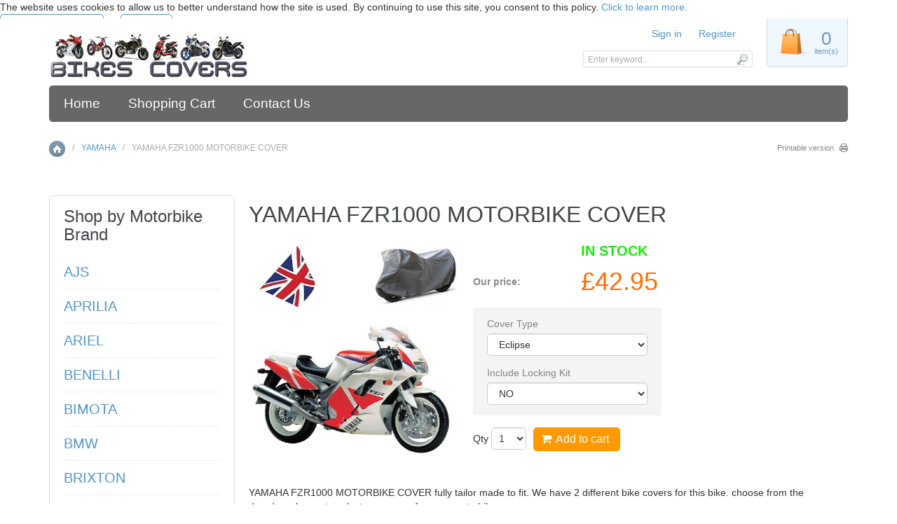

--- FILE ---
content_type: text/html; charset=UTF-8
request_url: https://www.bikescovers.co.uk/yamaha-fzr1000-motorbike-cover.html
body_size: 13385
content:
<?xml version="1.0" encoding="UTF-8"?>
<!DOCTYPE html PUBLIC "-//W3C//DTD XHTML 1.0 Transitional//EN" "http://www.w3.org/TR/xhtml1/DTD/xhtml1-transitional.dtd">
<html xmlns="http://www.w3.org/1999/xhtml">
<head>
  <title>YAMAHA FZR1000 MOTORBIKE COVER - BikesCovers</title>
<meta name="robots" content="noodp,noydir" />
<meta name="description" content="YAMAHA FZR1000 MOTORBIKE COVER. Custom made indoor and outdoor covers in stock for next day delivery. UK company with next day delivery - BikesCovers" />
  <meta http-equiv="Content-Type" content="text/html; charset=UTF-8" />
  <meta http-equiv="X-UA-Compatible" content="IE=Edge" />
  <meta http-equiv="Content-Script-Type" content="text/javascript" />
  <meta http-equiv="Content-Style-Type" content="text/css" />
  <meta http-equiv="Content-Language" content="en" />
  
  
  <meta name="viewport" content="width=device-width, initial-scale=1.0" />

  <script type="text/javascript">
//<![CDATA[
  var number_format_dec = '.'; var number_format_th = ''; var number_format_point = '2'; var store_language = 'en'; var xcart_web_dir = ""; var images_dir = "/skin/common_files/images"; var alt_images_dir = "/skin/bikes/images"; var lbl_no_items_have_been_selected = 'No items have been selected'; var current_area = 'C'; var currency_format = "&pound;x"; var lbl_product_minquantity_error = "Sorry, the minimum order quantity for this product is {{min}}."; var lbl_product_maxquantity_error = "Sorry, the maximum order quantity for this product is {{max}}."; var txt_out_of_stock = "Out of stock"; var lbl_product_quantity_type_error = "You can specify a number from {{min}} to {{max}}."; var is_limit = true; var lbl_required_field_is_empty = "The required field \'~~field~~\' is empty!"; var lbl_field_required = "Field is required"; var lbl_field_format_is_invalid = "The format of the \'~~field~~\' field is invalid."; var txt_required_fields_not_completed = "The following required fields have not been completed: {{fields}} Do you wish to submit the form with these fields empty?"; var lbl_blockui_default_message = "Please wait..."; var lbl_error = 'Error'; var lbl_warning = 'Warning'; var lbl_information = 'Information'; var lbl_ok = 'OK'; var lbl_yes = 'Yes'; var lbl_no = 'No'; var txt_minicart_total_note = 'Order subtotal does not cover discounts and extra costs like shipping charges, etc. The final cost of the order will be calculated at the checkout page.'; var txt_ajax_error_note = 'An error occurred while processing a request. Please <a href=\"javascript:void(0);\" onclick=\"javascript:window.location.reload();\">refresh the page.<\/a><br /><br />If the problem still persists after refreshing the page please <a href=\"javascript:void(0);\" onclick=\"javascript:self.location=\'help.php?section=contactus&amp;mode=update\'\">contact us<\/a> on the matter.';  var txt_email_invalid = "Email address is invalid! Please correct"; var email_validation_regexp = new RegExp("^[a-z0-9!#$%&\'*+\\/=?^_`{|}~-]+(?:\\.[a-z0-9!#$%&\'*+\\/=?^_`{|}~-]+)*@(?:[a-z0-9](?:[a-z0-9-]*[a-z0-9])?\\.)+[a-z](?:[a-z0-9-]*[a-z0-9])$", "gi");  var is_admin_editor = false; var is_responsive_skin = "Y"; var  topMessageDelay = []; topMessageDelay['i'] = 10*1000; topMessageDelay['w'] = 60*1000; topMessageDelay['e'] = 0*1000; 
//]]>
</script> <script type="text/javascript" src="/skin/common_files/js/common.js"></script>    <script type="text/javascript" src="/skin/common_files/js/browser_identificator.js"></script>        <script type="text/javascript" src="/skin/common_files/lib/jquery-min.js"></script>     <script type="text/javascript" src="/skin/common_files/lib/jquery-migrate.production.js"></script>    <script type="text/javascript" src="/skin/common_files/lib/jqueryui/jquery-ui.custom.min.js"></script>    <script type="text/javascript" src="/skin/common_files/js/jquery_ui_fix.js"></script>   <link rel="stylesheet" type="text/css" href="/skin/bikes/lib/jqueryui/jquery.ui.theme.css" />  <link rel="stylesheet" type="text/css" href="/skin/common_files/css/jquery_ui.css" />   <script type="text/javascript" src="/skin/common_files/js/ajax.js"></script> <script type="text/javascript" src="/skin/common_files/lib/cluetip/jquery.cluetip.js"></script>  <script type="text/javascript" src="/skin/common_files/js/top_message.js"></script> <script type="text/javascript" src="/skin/bikes/js/popup_open.js"></script> <script type="text/javascript" src="/skin/common_files/lib/jquery.blockUI.min.js"></script> <script type="text/javascript" src="/skin/common_files/lib/jquery.blockUI.defaults.js"></script>  <script type="text/javascript" src="/skin/common_files/lib/jquery_cookie.js"></script>            <script type="text/javascript">
//<![CDATA[
    function initDropOutButton() {   if ($(this).hasClass('activated-widget'))     return;   $(this).addClass('activated-widget');   var dropOutBoxObj = $(this).parent().find('.dropout-box');   /* Process the onclick event on a dropout button  */   $(this).click(     function(e) {       e.stopPropagation();       $('.dropout-box').removeClass('current');       dropOutBoxObj         .toggle()         .addClass('current');       $('.dropout-box').not('.current').hide();       if (dropOutBoxObj.offset().top + dropOutBoxObj.height() - $('#center-main').offset().top - $('#center-main').height() > 0) {         dropOutBoxObj.css('bottom', '-2px');       }     }   );   /* Click on a dropout layer keeps the dropout content opened */   $(this).parent().click(     function(e) {       e.stopPropagation();     }   );   /* shift the dropout layer from the right hand side  */   /* if it's out of the main area */   var borderDistance = ($("#center-main").offset().left + $("#center-main").outerWidth()) - ($(this).offset().left + dropOutBoxObj.outerWidth());   if (!isNaN(borderDistance) && borderDistance < 0) {     dropOutBoxObj.css('left', borderDistance+'px');   } } $(document).ready( function() {   $('body').click(     function() {       $('.dropout-box')         .filter(function() { return $(this).css('display') != 'none'; } )         .hide();     }   );   $('div.dropout-container div.drop-out-button').each(initDropOutButton); } );   $(document).ready( function() { $('form').not('.skip-auto-validation').each(function() {   applyCheckOnSubmit(this); }); $(document).on(   'click','a.toggle-link',    function(e) {     $('#' + $(this).attr('id').replace('link', 'box')).toggle();   } ); });   if (products_data == undefined) { var products_data = []; }  var txt_are_you_sure = 'Are you sure?';  /* START: Light Responsive skin code */ $(document).ready( function() {   $('#mobile-header').hover(function() {     if ($(this).hasClass('activated-widget'))       return;     $(this).addClass('activated-widget');     /* Process the onclick event on mobile header */     $('a.dropdown-toggle', this).click(function(e) {       $(this)       .parent().siblings().removeClass('open') /* hide siblings */       .end()       .toggleClass('open'); /* toggle dropdown */       return false;     });     $('body').click(       function() {         $('.dropdown.open', this)         .removeClass('open'); /* hide it when clicked on body */       }     );     $('.dropdown', this).click(function(e) {       e.stopPropagation(); /* do not hide it when clicked on dropdown block */     });   }); }); /* END: Light Responsive skin code */  
//]]>
</script>  <script type="text/javascript">
//<![CDATA[
var allowed_cookies = [];
var lbl_sec = ' sec';
//]]>
</script>
<script type="text/javascript" src="/skin/common_files/modules/EU_Cookie_Law/func.js"></script>
     <script type="text/javascript" src="/skin/common_files/modules/Product_Options/func.js"></script>  <script type="text/javascript" src="/skin/common_files/js/check_quantity.js"></script>         <script type="text/javascript" src="/skin/bikes/modules/Add_to_cart_popup/product_added.js"></script>      
 <link rel="stylesheet" type="text/css" href="/skin/common_files/css/main.css" />            <link rel="stylesheet" type="text/css" href="/skin/common_files/lib/cluetip/jquery.cluetip.css" />           <link rel="stylesheet" type="text/css" href="/skin/common_files/css/font-awesome.min.css" />       <style type="text/css"> <!-- <link rel="stylesheet" type="text/css" href="/skin/common_files/modules/Add_to_cart_popup/main.css" /><link rel="stylesheet" type="text/css" href="/skin/common_files/modules/Recently_Viewed/main.css" /><link rel="stylesheet" type="text/css" href="/skin/common_files/modules/Discount_Coupons/main.css" /><link rel="stylesheet" type="text/css" href="/skin/common_files/modules/EU_Cookie_Law/main.css" /><link rel="stylesheet" type="text/css" href="/skin/common_files/modules/News_Management/main.css" /><link rel="stylesheet" type="text/css" href="/skin/common_files/modules/Image_Verification/main.css" /><link rel="stylesheet" type="text/css" href="/skin/common_files/modules/Advanced_Order_Management/main.css" /><link rel="stylesheet" type="text/css" href="/skin/common_files/modules/Product_Options/main.css" /><link rel="stylesheet" type="text/css" href="/skin/common_files/modules/Recommended_Products/main.css" /><link rel="stylesheet" type="text/css" href="/skin/common_files/modules/Customer_Reviews/main.css" /><link rel="stylesheet" type="text/css" href="/skin/common_files/modules/Detailed_Product_Images/main.css" /><link rel="stylesheet" type="text/css" href="/skin/common_files/modules/One_Page_Checkout/main.css" />  --> </style>      <link rel="stylesheet" type="text/css" href="/skin/bikes/css/altskin.css" />                       <style type="text/css"> <!-- <link rel="stylesheet" type="text/css" href="/skin/bikes/modules/Add_to_cart_popup/altskin.css" /><link rel="stylesheet" type="text/css" href="/skin/bikes/modules/EU_Cookie_Law/altskin.css" /><link rel="stylesheet" type="text/css" href="/skin/bikes/modules/One_Page_Checkout/altskin.css" />  --> </style>     <link rel="stylesheet" type="text/css" href="/skin/bikes/css/bikes.css" />

<link rel="shortcut icon" type="image/png" href="https://www.bikescovers.co.uk/favicon.ico" />

  







<link rel="canonical" href="http://www.bikescovers.co.uk/yamaha-fzr1000-motorbike-cover.html" />
</head>
<body class="uo-container product-container">
<div id="eucl_panel">
  <div id="eucl_panel_msg">The website uses cookies to allow us to better understand how the site is used. By continuing to use this site, you consent to this policy. <a href="{{gdpr_url}}" target="_blank">Click to learn more.</a>&nbsp;</div>
  <div id="eucl_panel_btn">
    
    
                  
  

  <button class="button light-button" type="button" title="Change settings" onclick="javascript: return func_change_cookie_settings();">
  <span class="button-right"><span class="button-left">Change settings</span></span>
  </button>


    &nbsp;&nbsp;&nbsp;&nbsp;
    
    
                  
  

  <button class="button light-button" type="button" title="Close" onclick="javascript: return func_down_eucl_panel();">
  <span class="button-right"><span class="button-left">Close</span></span>
  </button>


    <div id="eucl_panel_countdown">&nbsp;</div>
  </div>
  <div class="clearing"></div>
</div>

<div id="page-container">
  <div id="page-container2">
    <div id="content-container">

      
  
  
    <div class="navbar">
      <ul class="nav navbar-nav">
                  <li><a href="/">Home</a></li>
          <li><a href="cart.php">Shopping Cart</a></li>
          <li><a href="help.php?section=contactus&amp;mode=update">Contact Us</a></li>
      
      </ul>
      <div class="clearing"></div>
    </div>

  


                        <table width="100%" cellpadding="0" cellspacing="0">
<tr>
  <td valign="top" align="left">
  <div id="location">
                        <a href="/" class="bread-crumb">Home</a>
                          <span>/</span>
                                <a title="YAMAHA MOTORBIKE COVERS" href="/YAMAHA-MOTORBIKE-COVERS/" class="bread-crumb">YAMAHA</a>
                          <span>/</span>
                                <span class="bread-crumb last-bread-crumb">YAMAHA FZR1000 MOTORBIKE COVER</span>
                        </div>
  </td>
  <td class="printable-link-row">
    <div class="printable-bar">
    <a href="/yamaha-fzr1000-motorbike-cover.html?printable=Y">Printable version</a>
  </div>

  </td>
</tr>
</table>

              
      <div id="content-container2">

        
        <div id="center">
  <div id="center-main">
    <!-- central space -->

    
      
                    
      
      
      
      
      
      <script type="text/javascript">
//<![CDATA[
var txt_out_of_stock = "Out of stock";


function FormValidation(form) {

  if (typeof(window.check_exceptions) != 'undefined' && !check_exceptions()) {
    alert(exception_msg);
    return false;
  }


  

  var selavailObj = document.getElementById('product_avail');
  var inpavailObj = document.getElementById('product_avail_input');

  if ((!selavailObj || selavailObj.disabled == true) && inpavailObj && inpavailObj.disabled == false) {
      if (!check_quantity_input_box(inpavailObj))
        return false;

  } else if ((!inpavailObj || inpavailObj.disabled == true) && selavailObj && selavailObj.disabled == false && selavailObj.value == 0) {
      alert(txt_out_of_stock);
      return false;
  }

  return !ajax.widgets.add2cart || !ajax.widgets.add2cart(form);
}

// Check quantity input box
function check_quantity_input_box(inp) {
  if (isNaN(inp.minQuantity))
    inp.minQuantity = min_avail;

  if (isNaN(inp.maxQuantity))
    inp.maxQuantity = product_avail;

  if (!isNaN(inp.minQuantity) && !isNaN(inp.maxQuantity)) {
    var q = parseInt(inp.value);
    if (isNaN(q)) {
      alert(substitute(lbl_product_quantity_type_error, "min", inp.minQuantity, "max", inp.maxQuantity));
      return false;
    }

    if (q < inp.minQuantity) {
      alert(substitute(lbl_product_minquantity_error, "min", inp.minQuantity));
      return false;
    }

    if (q > inp.maxQuantity && is_limit) {
      if (parseInt(inp.maxQuantity) == 0) {
        alert(txt_out_of_stock);
      } else {
        alert(substitute(lbl_product_maxquantity_error, "max", inp.maxQuantity));
      }
      return false;
    }

    if (typeof(window.check_wholesale) != 'undefined')
      check_wholesale(inp.value);

  }
  return true;
}

//]]>
</script>



<h1>YAMAHA FZR1000 MOTORBIKE COVER</h1>


         <script type="text/javascript">
//<![CDATA[
 var lbl_added = 'Added'; var lbl_error = 'Error'; var redirect_to_cart = false; 
//]]>
</script> <script type="text/javascript" src="/skin/common_files/js/ajax.add2cart.js"></script> <script type="text/javascript" src="/skin/common_files/js/ajax.product.js"></script> <script type="text/javascript" src="/skin/common_files/js/ajax.products.js"></script>  

<script type="text/javascript">
//<![CDATA[

$(ajax).bind(
  'load',
  function() {
    var elm = $('.product-details').get(0);
    return elm && ajax.widgets.product(elm);
  }
);

//]]>
</script>

  
    <div class="dialog noborder">
    <div class="content">
    <div class="product-details">

      <div class="image" style="width: 300px;">

        
          <div class="image-box">
                        <img id="product_thumbnail" src="https://www.bikescovers.co.uk/images/P/YAMAHA%20FZR1000%20MOTORBIKE%20COVER.jpg" width="300" height="300" alt="YAMAHA FZR1000 MOTORBIKE COVER" title="YAMAHA FZR1000 MOTORBIKE COVER" />

                      </div>

        
        
      </div>

      <div class="details">
        <form name="orderform" method="post" action="cart.php" onsubmit="javascript: return FormValidation(this);" id="orderform">
  <input type="hidden" name="mode" value="add" />
  <input type="hidden" name="productid" value="18179" />
  <input type="hidden" name="cat" value="" />
  <input type="hidden" name="page" value="" />
  
  
  
  
  <table cellspacing="0" class="product-properties" summary="Description">
  <tbody>

    
      
    <tr>
      <td class="property-name">&nbsp;</td>
      <td class="property-value bc_in_stock" colspan="2">In stock</td>
    </tr>

    
          <tr id="product_weight_box" style="display: none;">
        <td class="property-name">Weight</td>
        <td class="property-value" colspan="2">
          <span id="product_weight">0.00</span> Kg
        </td>
      </tr>
    
          
    
    
    
    
        <tr>
      <td class="property-name product-price" valign="top">Our price:</td>
      <td class="property-value" valign="top" colspan="2">
              <span class="product-price-value"><span class="currency">&pound;<span id="product_price">42.95</span></span></span>
        <span class="product-market-price"></span>
        
        
            </td>
    </tr>
          
              <tr>
        <td colspan="3"><div id="wl-prices" style="display: none;">

  
  <table cellspacing="1" summary="Wholesale prices">

    <tr class="head-row">
      <th>Quantity</th>
      <th>Price</th>
    </tr>

    
  </table>

  <div style="display: none;">
    <strong>*Note:</strong>
  </div>

</div>
</td>
      </tr>
    
    

    
                        </tbody>
          <tbody class="product-options">
                      <tr style="display: none;">
      <td colspan="3">

<script type="text/javascript">
//<![CDATA[
var alert_msg = '';
//]]>
</script>
        <script type="text/javascript">
//<![CDATA[

/*
variants array:
  0 - array:
    0 - taxed price
    1 - quantity
    2 - variantid if variant have thumbnail
    3 - weight
    4 - original price (without taxes)
    5 - productcode
  1 - array: variant options as classid => optionid
  2 - array: taxes as taxid => tax amount
  3 - wholesale prices array:
    0 - quantity
    1 - next quantity
    2 - taxed price
    3 - taxes array: as taxid => tax amount
    4 - original price (without taxes)
*/
var variants = [];
variants[11472] = [[42.95,9999,new Image(),'0.00',42.95,'CMC851YFZ'],{},{},[]];
variants[11472][1][2265] = 7847;
variants[11473] = [[72.95,1000,new Image(),'0.00',72.95,'CMC857YFZ'],{},{},[]];
variants[11473][1][2265] = 7846;

/*
modifiers array: as clasid => array: as optionid => array:
  0 - price_modifier
  1 - modifier_type
  2 - taxes array: as taxid => tax amount
*/
var modifiers = [];
/* names array: as classid => class name */
var names = [];
names[2265] = {class_name: "Cover Type", options: []};
names[2265]['options'][7847] = "Eclipse";
names[2265]['options'][7846] = "Typhoon";
names[2266] = {class_name: "Include Locking Kit", options: []};
names[2266]['options'][7848] = "NO";
names[2266]['options'][7849] = "YES";
modifiers[2266] = {};
modifiers[2266][7848] = [0.00,'$',{}];
modifiers[2266][7849] = [10.00,'$',{}];
modifiers[2266][7849][2][0] = 0;

/*
taxes array: as taxid => array()
  0 - calculated tax value for default product price
  1 - tax name
  2 - tax type ($ or %)
  3 - tax value
*/
var taxes = [];

/* exceptions array: as exctionid => array: as clasid => optionid */
var exceptions = [];

/*
_product_wholesale array: as id => array:
  0 - quantity
  1 - next quantity
  2 - taxed price
  3 - taxes array: as taxid => tax amount
  4 - original price (without taxes)
*/
var product_wholesale = [];
var _product_wholesale = [];

var product_image = new Image();
product_image.src = "https://www.bikescovers.co.uk/images/P/YAMAHA%20FZR1000%20MOTORBIKE%20COVER.jpg";
var exception_msg = "Sorry, this combination of product options is not available.";
var exception_msg_html = "Sorry, this combination of product options is not available.";
var txt_out_of_stock = "Out of stock";
var pconf_price = 0;
var default_price = 42.95;
var alter_currency_rate = 1.50097;
var lbl_no_items_available = "No items available";
var txt_items_available = "{{items}} item(s) available";
var list_price = 0.00;
var price = 42.95;
var orig_price = 42.95;
var mq = 50;
var dynamic_save_money_enabled = true;
var quantity_input_box_enabled = false;
var max_image_width = 300;
var max_image_height =300;

var lbl_item = "Item";
var lbl_items = "Items";
var lbl_quantity = "Quantity";
var lbl_price = "Price";
var txt_note = "Note";
var lbl_including_tax = "including {{tax}}";

//]]>
</script>


      </td>
    </tr>
          
            <tr>
        <td class="property-name product-input">
                      Cover Type
                  </td>
        <td class="property-value" colspan="2">

                                
          
            <select id="po2265" name="product_options[2265]" onchange="javascript: check_options();" >

              
                <option value="7847" selected="selected">
                Eclipse                </option>

              
                <option value="7846">
                Typhoon                </option>

                          </select>
                    
        </td>
      </tr>
    
            <tr>
        <td class="property-name product-input">
                      Include Locking Kit
                  </td>
        <td class="property-value" colspan="2">

                                
          
            <select id="po2266" name="product_options[2266]" onchange="javascript: check_options();" >

              
                <option value="7848" selected="selected">
                NO                </option>

              
                <option value="7849">
                YES&nbsp;(+&pound;10.00)                </option>

                          </select>
                    
        </td>
      </tr>
    
  

      
    
  </tbody>
  </table><!--/product-properties-->

      <div class="quantity-row">

        
          <div class="quantity">
                          Qty
              
<script type="text/javascript">
//<![CDATA[
var min_avail = 1;
var avail = 50;
var product_avail = 9999;
//]]>
</script>
            <input type="text" id="product_avail_input" name="amount" maxlength="11" size="1" onchange="javascript: return check_quantity_input_box(this);" value="1" disabled="disabled" style="display: none;"/>
            
            <select id="product_avail" name="amount" onchange="javascript: check_wholesale(this.value);">
                <option value="1">1</option>
                                                                                                      <option value="2">2</option>
                                                                        <option value="3">3</option>
                                                                        <option value="4">4</option>
                                                                        <option value="5">5</option>
                                                                        <option value="6">6</option>
                                                                        <option value="7">7</option>
                                                                        <option value="8">8</option>
                                                                        <option value="9">9</option>
                                                                        <option value="10">10</option>
                                                                        <option value="11">11</option>
                                                                        <option value="12">12</option>
                                                                        <option value="13">13</option>
                                                                        <option value="14">14</option>
                                                                        <option value="15">15</option>
                                                                        <option value="16">16</option>
                                                                        <option value="17">17</option>
                                                                        <option value="18">18</option>
                                                                        <option value="19">19</option>
                                                                        <option value="20">20</option>
                                                                        <option value="21">21</option>
                                                                        <option value="22">22</option>
                                                                        <option value="23">23</option>
                                                                        <option value="24">24</option>
                                                                        <option value="25">25</option>
                                                                        <option value="26">26</option>
                                                                        <option value="27">27</option>
                                                                        <option value="28">28</option>
                                                                        <option value="29">29</option>
                                                                        <option value="30">30</option>
                                                                        <option value="31">31</option>
                                                                        <option value="32">32</option>
                                                                        <option value="33">33</option>
                                                                        <option value="34">34</option>
                                                                        <option value="35">35</option>
                                                                        <option value="36">36</option>
                                                                        <option value="37">37</option>
                                                                        <option value="38">38</option>
                                                                        <option value="39">39</option>
                                                                        <option value="40">40</option>
                                                                        <option value="41">41</option>
                                                                        <option value="42">42</option>
                                                                        <option value="43">43</option>
                                                                        <option value="44">44</option>
                                                                        <option value="45">45</option>
                                                                        <option value="46">46</option>
                                                                        <option value="47">47</option>
                                                                        <option value="48">48</option>
                                                                        <option value="49">49</option>
                                                                        <option value="50">50</option>
                                                            </select>

            
          </div>

        
                              <div class="buttons-row">

              
              
                              
  
    


  <button class="button main-button add-to-cart-button" type="submit" title="Add to cart">
  <span class="button-right"><span class="button-left"><span class='fa fa-shopping-cart'></span>Add to cart</span></span>
  </button>



              
              
            </div>
                  
        
      <div class="clearing"></div>
    </div><!--/quantity-row-->
      
      
  
  

    
  
</form>

<div class="clearing"></div>

<div class="descr"><p>
	YAMAHA FZR1000 MOTORBIKE COVER fully tailor made to fit. We have 2 different bike covers for this bike. choose from the dropdown boxes to select your cover for your motorbike.</p>
</div>

  <p><strong>STORM-TEC ECLIPSE BIKE COVERS</strong></p>

<ul>
	<li>Silver Grey single layer Shower Proof Bike cover</li>
	<li>Made from fully breathable water resistant fabric to allow moisture to escape</li>
	<li>100% UV protection to protect paintwork</li>
	<li>Silky interior designed not to scratch paint and chrome</li>
	<li>Elasticated hems for a snug fit</li>
	<li>Double stitched on all seams for strength</li>
	<li>Underdody silicone covered strap to secure the cover in place</li>
	<li>Comes with zipped storage bag</li>
	<li>Optional locking kit can be fitted</li>
	<li>Comes with a 12 month Warranty that covers Fabric Faults, Stitching, Manufacturing Defects Etc</li>
	<li>Enhanced warranty available please see Warranty &amp; Extras bottom left of page.</li>
</ul>

<p>&nbsp;</p>

<p><strong>STORM-TEC TYPHOON BIKE COVERS</strong></p>

<ul>
	<li>Mid Grey 4 layer heavy duty outdoor Bike cover</li>
	<li>Ideal for all weathers and all seasons</li>
	<li>100% waterproof and breathable</li>
	<li>Eyelets fitted to lowers edge for optional locking kit</li>
	<li>Double stitched seams</li>
	<li>Zipped storage bag included</li>
	<li>Soft inner lining for protecting paintwork and chrome</li>
	<li>Elasticated front and rear</li>
	<li>Silicone covered underbody strap included</li>
	<li>Optional locking kit can be fitted</li>
	<li>Comes with a 2 Year Warranty that covers Fabric Faults, Stitching, Manufacturing Defects Etc</li>
	<li>Enhanced warranty available please see Warranty &amp; Extras bottom left of page.</li>
</ul>

<p>&nbsp;</p>

<p><strong>OPTIONAL LOCKING KIT FOR USE WITH OUTDOOR COVERS</strong></p>

<ul>
	<li>Plastic coated Heavy Duty Steel Cable</li>
	<li>Supplied with quality padlock &amp; 2 keys</li>
	<li>Threads through eyelets on the outdoor covers</li>
	<li>Wraps around the bike or wheels for extra security</li>
	<li>Visual and practical anti theft device for the Bike and Cover</li>
	<li>Approx 2.3 mtr in length</li>
</ul>

<p>&nbsp;</p>

<p>If you would like any further information or want to speak to a real person then drop us a call or send an email via the contact us page. Customer satisfaction is guaranteed with our company.</p>

<p>&nbsp;</p>


<script type="text/javascript">
//<![CDATA[
setTimeout(check_options, 200);
//]]>
</script>

    
      <ul class="simple-list">
      
      
       
      <li>
      <div class="ask-question">
        
    
                  
  

  
    <a class="simple-button" href="javascript:void(0);" onclick="javascript: return !popupOpen(xcart_web_dir + '/popup_ask.php?productid=18179'); return false;" title="Ask a question about this product"><span>Ask a question about this product</span></a>

  

      </div>

      <div class="clearing"></div>
      </li>
      
      </ul>

    

      </div>

    </div>
    <div class="clearing"></div>

  </div>
</div>



      

  <script type="text/javascript" src="/skin/common_files/lib/jqueryui/components/tabs.min.js"></script>
  
  

  
  
  


<script type="text/javascript">
//<![CDATA[
$(function() {
  var default_tab = '2';
  var _storage_key_base = 'product-tabs-';
  var _storage_key = _storage_key_base + xcart_web_dir;
  

  if (
    isLocalStorageSupported()
    && default_tab == '-1last_used_tab'
  ) {
    // Take into account EU cookie law
    var _used_storage = ('function' != typeof window.func_is_allowed_cookie || func_is_allowed_cookie(_storage_key_base)) ? localStorage : sessionStorage;
    var tOpts = {
      activate : function( event, ui ) {
          _used_storage[_storage_key] = ui.newTab.index();
      }
    };
    default_tab = parseInt(_used_storage[_storage_key]) || 0;
  } else {
    var tOpts = {};
    default_tab = parseInt(default_tab) || 0;
  }

  // Allow choose active tab by adding hash in URL, do not set 'active' in this way
  if (window.location.hash == '') {
    tOpts.active = default_tab;
  }

  

  $('#product-tabs-container').tabs(tOpts);
});
//]]>
</script>

<div id="product-tabs-container">

  <ul>
      
    <li><a href="#product-tabs-recommends">Customers also bought</a></li>
      
    <li><a href="#product-tabs-feedback">Customer feedback</a></li>
    </ul>

            
      <div id="product-tabs-recommends">
        
  
      
    
<div class="products products-list products-div simple-products-div">

<div class="highlight first item">
    <div class="item-box">

<script type="text/javascript">
  //<![CDATA[
  products_data[1748] = {};
  //]]>
</script>

      <div class="image">
        <div class="image-wrapper" style="height:158px;">
                          <a title="SUZUKI GSXR750 MOTORBIKE COVER" href="/SUZUKI-MOTORBIKE-COVERS/SUZUKI-GSXR750-MOTORBIKE-COVER.html" style="height:158px; max-width:237px;"><img src="https://www.bikescovers.co.uk/images/T/SUZUKI%20GSXR750%20MOTORBIKE%20COVER.jpg" width="158" height="158" alt="SUZUKI GSX-R750 MOTORBIKE COVER" title="SUZUKI GSX-R750 MOTORBIKE COVER" />
</a>
                    </div>
      </div>
      <div class="details">
        <a title="SUZUKI GSXR750 MOTORBIKE COVER" href="/SUZUKI-MOTORBIKE-COVERS/SUZUKI-GSXR750-MOTORBIKE-COVER.html" class="product-title">SUZUKI GSX-R750 MOTORBIKE COVER</a>
        <div class="price-cell">
                                                                    <div class="price-row">
                  <span class="price-value"><span class="currency">&pound;42.95</span></span>
                </div>
                                                            </div>
      </div>

    </div>
    <div class="clearing"></div>
  </div><div class="item">
    <div class="item-box">

<script type="text/javascript">
  //<![CDATA[
  products_data[18070] = {};
  //]]>
</script>

      <div class="image">
        <div class="image-wrapper" style="height:158px;">
                          <a title="LEXMOTO LSZ MOTORBIKE COVER" href="/lexmoto-lsz-motorbike-cover.html" style="height:158px; max-width:237px;"><img src="https://www.bikescovers.co.uk/images/T/LEXMOTO%20LSZ%20MOTORBIKE%20COVER.jpg" width="158" height="158" alt="LEXMOTO LSZ MOTORBIKE COVER" title="LEXMOTO LSZ MOTORBIKE COVER" />
</a>
                    </div>
      </div>
      <div class="details">
        <a title="LEXMOTO LSZ MOTORBIKE COVER" href="/lexmoto-lsz-motorbike-cover.html" class="product-title">LEXMOTO LSZ MOTORBIKE COVER</a>
        <div class="price-cell">
                                                                    <div class="price-row">
                  <span class="price-value"><span class="currency">&pound;39.95</span></span>
                </div>
                                                            </div>
      </div>

    </div>
    <div class="clearing"></div>
  </div><div class="highlight item">
    <div class="item-box">

<script type="text/javascript">
  //<![CDATA[
  products_data[18504] = {};
  //]]>
</script>

      <div class="image">
        <div class="image-wrapper" style="height:158px;">
                          <a title="YAMAHA TRACER MOTORBIKE COVER" href="/yamaha-tracer-motorbike-cover.html" style="height:158px; max-width:237px;"><img src="https://www.bikescovers.co.uk/images/T/YAMAHA%20TRACER%20MOTORBIKE%20COVER.jpg" width="158" height="158" alt="YAMAHA TRACER MOTORBIKE COVER" title="YAMAHA TRACER MOTORBIKE COVER" />
</a>
                    </div>
      </div>
      <div class="details">
        <a title="YAMAHA TRACER MOTORBIKE COVER" href="/yamaha-tracer-motorbike-cover.html" class="product-title">YAMAHA TRACER MOTORBIKE COVER</a>
        <div class="price-cell">
                                                                    <div class="price-row">
                  <span class="price-value"><span class="currency">&pound;44.95</span></span>
                </div>
                                                            </div>
      </div>

    </div>
    <div class="clearing"></div>
  </div><div class="item">
    <div class="item-box">

<script type="text/javascript">
  //<![CDATA[
  products_data[18599] = {};
  //]]>
</script>

      <div class="image">
        <div class="image-wrapper" style="height:158px;">
                          <a title="VINCENT WHITE SHADOW MOTORBIKE COVER" href="/vincent-white-shadow-motorbike-cover.html" style="height:158px; max-width:237px;"><img src="https://www.bikescovers.co.uk/images/T/VINCENT%20WHITE%20SHADOW%20MOTORBIKE%20COVER.jpg" width="158" height="158" alt="VINCENT WHITE SHADOW MOTORBIKE COVER" title="VINCENT WHITE SHADOW MOTORBIKE COVER" />
</a>
                    </div>
      </div>
      <div class="details">
        <a title="VINCENT WHITE SHADOW MOTORBIKE COVER" href="/vincent-white-shadow-motorbike-cover.html" class="product-title">VINCENT WHITE SHADOW MOTORBIKE COVER</a>
        <div class="price-cell">
                                                                    <div class="price-row">
                  <span class="price-value"><span class="currency">&pound;42.95</span></span>
                </div>
                                                            </div>
      </div>

    </div>
    <div class="clearing"></div>
  </div><div class="highlight item">
    <div class="item-box">

<script type="text/javascript">
  //<![CDATA[
  products_data[18748] = {};
  //]]>
</script>

      <div class="image">
        <div class="image-wrapper" style="height:158px;">
                          <a title="Benelli 125 Sport Motorbike Cover" href="/benelli-125-sport-motorbike-cover.html" style="height:158px; max-width:237px;"><img src="https://www.bikescovers.co.uk/images/T/BENELLI%20125%20SPORT%20MOTORBIKE%20COVER.jpg" width="158" height="158" alt="BENELLI 125 SPORT MOTORBIKE COVER" title="BENELLI 125 SPORT MOTORBIKE COVER" />
</a>
                    </div>
      </div>
      <div class="details">
        <a title="Benelli 125 Sport Motorbike Cover" href="/benelli-125-sport-motorbike-cover.html" class="product-title">BENELLI 125 SPORT MOTORBIKE COVER</a>
        <div class="price-cell">
                                                                    <div class="price-row">
                  <span class="price-value"><span class="currency">&pound;39.95</span></span>
                </div>
                                                            </div>
      </div>

    </div>
    <div class="clearing"></div>
  </div><div class="item">
    <div class="item-box">

<script type="text/javascript">
  //<![CDATA[
  products_data[18756] = {};
  //]]>
</script>

      <div class="image">
        <div class="image-wrapper" style="height:158px;">
                          <a title="Benelli Bn251 Motorbike Cover" href="/benelli-bn251-motorbike-cover.html" style="height:158px; max-width:237px;"><img src="https://www.bikescovers.co.uk/images/T/BENELLI%20BN251%20MOTORBIKE%20COVER.jpg" width="158" height="158" alt="BENELLI BN251 MOTORBIKE COVER" title="BENELLI BN251 MOTORBIKE COVER" />
</a>
                    </div>
      </div>
      <div class="details">
        <a title="Benelli Bn251 Motorbike Cover" href="/benelli-bn251-motorbike-cover.html" class="product-title">BENELLI BN251 MOTORBIKE COVER</a>
        <div class="price-cell">
                                                                    <div class="price-row">
                  <span class="price-value"><span class="currency">&pound;41.95</span></span>
                </div>
                                                            </div>
      </div>

    </div>
    <div class="clearing"></div>
  </div><div class="highlight item">
    <div class="item-box">

<script type="text/javascript">
  //<![CDATA[
  products_data[18799] = {};
  //]]>
</script>

      <div class="image">
        <div class="image-wrapper" style="height:158px;">
                          <a title="Kymco Zing Motorbike Cover" href="/kymco-zing-motorbike-cover.html" style="height:158px; max-width:237px;"><img src="https://www.bikescovers.co.uk/images/T/KYMCO%20ZING%20MOTORBIKE%20COVER.jpg" width="158" height="158" alt="KYMCO ZING MOTORBIKE COVER" title="KYMCO ZING MOTORBIKE COVER" />
</a>
                    </div>
      </div>
      <div class="details">
        <a title="Kymco Zing Motorbike Cover" href="/kymco-zing-motorbike-cover.html" class="product-title">KYMCO ZING MOTORBIKE COVER</a>
        <div class="price-cell">
                                                                    <div class="price-row">
                  <span class="price-value"><span class="currency">&pound;42.95</span></span>
                </div>
                                                            </div>
      </div>

    </div>
    <div class="clearing"></div>
  </div><div class="item">
    <div class="item-box">

<script type="text/javascript">
  //<![CDATA[
  products_data[18990] = {};
  //]]>
</script>

      <div class="image">
        <div class="image-wrapper" style="height:158px;">
                          <a title="Matchless Silver Arrow Motorbike Cover" href="/matchless-silver-arrow-motorbike-cover.html" style="height:158px; max-width:237px;"><img src="https://www.bikescovers.co.uk/images/T/MATCHLESS%20SILVER%20ARROW%20MOTORBIKE%20COVER.jpg" width="158" height="158" alt="MATCHLESS SILVER ARROW MOTORBIKE COVER" title="MATCHLESS SILVER ARROW MOTORBIKE COVER" />
</a>
                    </div>
      </div>
      <div class="details">
        <a title="Matchless Silver Arrow Motorbike Cover" href="/matchless-silver-arrow-motorbike-cover.html" class="product-title">MATCHLESS SILVER ARROW MOTORBIKE COVER</a>
        <div class="price-cell">
                                                                    <div class="price-row">
                  <span class="price-value"><span class="currency">&pound;42.95</span></span>
                </div>
                                                            </div>
      </div>

    </div>
    <div class="clearing"></div>
  </div><div class="highlight last item">
    <div class="item-box">

<script type="text/javascript">
  //<![CDATA[
  products_data[19245] = {};
  //]]>
</script>

      <div class="image">
        <div class="image-wrapper" style="height:158px;">
                          <a title="CFMOTO 450MT MOTORBIKE COVER" href="/CFMOTO-MOTORBIKE-COVERS/450MT-MOTORBIKE-COVER.html" style="height:158px; max-width:237px;"><img src="https://www.bikescovers.co.uk/images/T/CFMOTO%20450MT%20MOTORBIKE%20COVER.jpg" width="158" height="158" alt="CFMOTO 450MT MOTORBIKE COVER" title="CFMOTO 450MT MOTORBIKE COVER" />
</a>
                    </div>
      </div>
      <div class="details">
        <a title="CFMOTO 450MT MOTORBIKE COVER" href="/CFMOTO-MOTORBIKE-COVERS/450MT-MOTORBIKE-COVER.html" class="product-title">CFMOTO 450MT MOTORBIKE COVER</a>
        <div class="price-cell">
                                                                    <div class="price-row">
                  <span class="price-value"><span class="currency">&pound;43.95</span></span>
                </div>
                                                            </div>
      </div>

    </div>
    <div class="clearing"></div>
  </div>
</div>
<div class="clearing"></div>


  
  

      </div>
                
      <div id="product-tabs-feedback">
        
  
      
    
          <h3>Product rating</h3>


                 <script type="text/javascript">
//<![CDATA[
 var lbl_rated = 'Rated!'; var lbl_error = 'Error'; var lbl_cancel_vote = 'Already rated'; 
//]]>
</script> <script type="text/javascript" src="/skin/common_files/modules/Customer_Reviews/ajax.rating.js"></script>  
      
      <div class="creviews-rating-box">
  <div class="creviews-vote-bar" title="Not rated yet.">

   <ul class="star-0">
    <li class="star-0">
              <span>
                      <span class="bg"></span>
                            </span>
          <ul class="star-1">
    <li class="star-1">
              <span>
                      <span class="bg"></span>
                            </span>
          <ul class="star-2">
    <li class="star-2">
              <span>
                      <span class="bg"></span>
                            </span>
          <ul class="star-3">
    <li class="star-3">
              <span>
                      <span class="bg"></span>
                            </span>
          <ul class="star-4">
    <li class="star-4">
              <span>
                      <span class="bg"></span>
                            </span>
              </li>   </ul>
      </li>   </ul>
      </li>   </ul>
      </li>   </ul>
      </li>   </ul>
  
  </div>
  <script type="text/javascript" src="/skin/common_files/modules/Customer_Reviews/vote_bar.js"></script>

      <div class="creviews-rating">

              Sign in to rate
      
    </div>
  
</div>

    
    
      <h3>Customer Reviews</h3>


      
        <div class="creviews-reviews-list">There have been no reviews for this product.</div>

      
    
    
    
  
  

      </div>
      
</div>

  
<script type="text/javascript">
//<![CDATA[
check_options();
//]]>
</script>




      
    
<!-- /central space -->

  </div><!-- /center -->
</div><!-- /center-main -->

<div id="left-bar">
  



<div class="menu-dialog menu-categories-list">
  <div class="title-bar ">
    <h2>Shop by Motorbike Brand</h2>  </div>
  <div class="content">
    

  <ul>
          <li class="highlight first"><a title="AJS MOTORBIKE COVERS" href="/AJS-MOTORBIKE-COVERS/" >AJS</a></li>
          <li><a title="APRILIA MOTORBIKE COVERS" href="/APRILIA-MOTORBIKE-COVERS/" >APRILIA</a></li>
          <li class="highlight"><a title="ARIEL MOTORBIKE COVERS" href="/ARIEL-MOTORBIKE-COVERS/" >ARIEL</a></li>
          <li><a title="BENELLI MOTORBIKE COVERS" href="/BENELLI-MOTORBIKE-COVERS/" >BENELLI</a></li>
          <li class="highlight"><a title="BIMOTA MOTORBIKE COVERS" href="/BIMOTA-MOTORBIKE-COVERS/" >BIMOTA</a></li>
          <li><a title="BMW MOTORBIKE COVERS" href="/BMW-MOTORBIKE-COVERS/" >BMW</a></li>
          <li class="highlight"><a title="BRIXTON MOTORBIKE COVERS" href="/BRIXTON-MOTORBIKE-COVERS/" >BRIXTON</a></li>
          <li><a title="BROUGH SUPERIOR MOTORBIKE COVERS" href="/BROUGH-SUPERIOR-MOTORBIKE-COVERS/" >BROUGH SUPERIOR</a></li>
          <li class="highlight"><a title="BSA MOTORBIKE COVERS" href="/BSA-MOTORBIKE-COVERS/" >BSA</a></li>
          <li><a title="BUELL MOTORBIKE COVERS" href="/BUELL-MOTORBIKE-COVERS/" >BUELL</a></li>
          <li class="highlight"><a title="BULLIT BLUROC MOTORBIKE COVERS" href="/BULLIT-BLUROC-MOTORBIKE-COVERS/" >BULLIT BLUROC</a></li>
          <li><a title="BULTACO MOTORBIKE COVERS" href="/BULTACO-MOTORBIKE-COVERS/" >BULTACO</a></li>
          <li class="highlight"><a title="CAGIVA MOTORBIKE COVERS" href="/CAGIVA-MOTORBIKE-COVERS/" >CAGIVA</a></li>
          <li><a title="CCM MOTORBIKE COVERS" href="/CCM-MOTORBIKE-COVERS/" >CCM</a></li>
          <li class="highlight"><a title="CFMOTO MOTORBIKE COVERS" href="/CFMOTO-MOTORBIKE-COVERS/" >CFMOTO</a></li>
          <li><a title="CZ JAWA MOTORBIKE COVERS" href="/CZ-JAWA-MOTORBIKE-COVERS/" >CZ JAWA</a></li>
          <li class="highlight"><a title="DAELIM MOTORBIKE COVERS" href="/DAELIM-MOTORBIKE-COVERS/" >DAELIM</a></li>
          <li><a title="DERBI MOTORBIKE COVERS" href="/DERBI-MOTORBIKE-COVERS/" >DERBI</a></li>
          <li class="highlight"><a title="DIRECT BIKES MOTORBIKE COVERS" href="/DIRECT-BIKES-MOTORBIKE-COVERS/" >DIRECT BIKES</a></li>
          <li><a title="DUCATI MOTORBIKE COVERS" href="/DUCATI-MOTORBIKE-COVERS/" >DUCATI</a></li>
          <li class="highlight"><a title="ENERGICA MOTORBIKE COVERS" href="/ENERGICA-MOTORBIKE-COVERS/" >ENERGICA</a></li>
          <li><a title="EXCELSIOR MOTORBIKE COVERS" href="/EXCELSIOR-MOTORBIKE-COVERS/" >EXCELSIOR</a></li>
          <li class="highlight"><a title="FANTIC MOTORBIKE COVERS" href="/FANTIC-MOTORBIKE-COVERS/" >FANTIC</a></li>
          <li><a title="FB MONDIAL MOTORBIKE COVERS" href="/FB-MONDIAL-MOTORBIKE-COVERS/" >FB MONDIAL</a></li>
          <li class="highlight"><a title="FRANCIS BARNETT MOTORBIKE COVERS" href="/FRANCIS-BARNETT-MOTORBIKE-COVERS/" >FRANCIS BARNETT</a></li>
          <li><a title="GASGAS MOTORBIKE COVERS" href="/GASGAS-MOTORBIKE-COVERS/" >GASGAS</a></li>
          <li class="highlight"><a title="GILERA MOTORBIKE COVERS" href="/GILERA-MOTORBIKE-COVERS/" >GILERA</a></li>
          <li><a title="HANWAY MOTORBIKE COVERS" href="/HANWAY-MOTORBIKE-COVERS/" >HANWAY</a></li>
          <li class="highlight"><a title="HARLEY DAVIDSON MOTORBIKE COVERS" href="/HARLEY-DAVIDSON-MOTORBIKE-COVERS/" >HARLEY DAVIDSON</a></li>
          <li><a title="HERALD MOTORBIKE COVERS" href="/HERALD-MOTORBIKE-COVERS/" >HERALD</a></li>
          <li class="highlight"><a title="HONDA MOTORBIKE COVERS" href="/HONDA-MOTORBIKE-COVERS/" >HONDA</a></li>
          <li><a title="HORWIN MOTORBIKE COVERS" href="/HORWIN-MOTORBIKE-COVERS/" >HORWIN</a></li>
          <li class="highlight"><a title="HUSABERG MOTORBIKE COVERS" href="/HUSABERG-MOTORBIKE-COVERS/" >HUSABERG</a></li>
          <li><a title="HUSQVARNA MOTORBIKE COVERS" href="/HUSQVARNA-MOTORBIKE-COVERS/" >HUSQVARNA</a></li>
          <li class="highlight"><a title="HYOSUNG MOTORBIKE COVERS" href="/HYOSUNG-MOTORBIKE-COVERS/" >HYOSUNG</a></li>
          <li><a title="INDIAN MOTORBIKE COVERS" href="/INDIAN-MOTORBIKE-COVERS/" >INDIAN</a></li>
          <li class="highlight"><a title="ITALJET MOTORBIKE COVERS" href="/ITALJET-MOTORBIKE-COVERS/" >ITALJET</a></li>
          <li><a title="JINLUN MOTORBIKE COVERS" href="/JINLUN-MOTORBIKE-COVERS/" >JINLUN</a></li>
          <li class="highlight"><a title="KAWASAKI MOTORBIKE COVERS" href="/KAWASAKI-MOTORBIKE-COVERS/" >KAWASAKI</a></li>
          <li><a title="KEEWAY MOTORBIKE COVERS" href="/KEEWAY-MOTORBIKE-COVERS/" >KEEWAY</a></li>
          <li class="highlight"><a title="KTM MOTORBIKE COVERS" href="/KTM-MOTORBIKE-COVERS/" >KTM</a></li>
          <li><a title="KYMCO MOTORBIKE COVERS" href="/KYMCO-MOTORBIKE-COVERS/" >KYMCO</a></li>
          <li class="highlight"><a title="LAMBRETTA MOTORBIKE COVERS" href="/LAMBRETTA-MOTORBIKE-COVERS/" >LAMBRETTA</a></li>
          <li><a title="LAVERDA MOTORBIKE COVERS" href="/LAVERDA-MOTORBIKE-COVERS/" >LAVERDA</a></li>
          <li class="highlight"><a title="LEXMOTO MOTORBIKE COVERS" href="/LEXMOTO-MOTORBIKE-COVERS/" >LEXMOTO</a></li>
          <li><a title="LIFAN MOTORBIKE COVERS" href="/LIFAN-MOTORBIKE-COVERS/" >LIFAN</a></li>
          <li class="highlight"><a title="LONCIN MOTORBIKE COVERS" href="/LONCIN-MOTORBIKE-COVERS/" >LONCIN</a></li>
          <li><a title="MAEVING MOTORBIKE COVERS" href="/MAEVING-MOTORBIKE-COVERS/" >MAEVING</a></li>
          <li class="highlight"><a title="MALAGUTI MOTORBIKE COVERS" href="/MALAGUTI-MOTORBIKE-COVERS/" >MALAGUTI</a></li>
          <li><a title="MASH MOTORBIKE COVERS" href="/MASH-MOTORBIKE-COVERS/" >MASH</a></li>
          <li class="highlight"><a title="MATCHLESS MOTORBIKE COVERS" href="/MATCHLESS-MOTORBIKE-COVERS/" >MATCHLESS</a></li>
          <li><a title="MGB MOTO MOTORBIKE COVERS" href="/MGB-MOTO-MOTORBIKE-COVERS/" >MGB MOTO</a></li>
          <li class="highlight"><a title="MOTO GUZZI MOTORBIKE COVERS" href="/MOTO-GUZZI-MOTORBIKE-COVERS/" >MOTO GUZZI</a></li>
          <li><a title="MOTO MORINO MOTORBIKE COVERS" href="/MOTO-MORINO-MOTORBIKE-COVERS/" >MOTO MORINI</a></li>
          <li class="highlight"><a title="MUTT MOTORBIKE COVERS" href="/MUTT-MOTORBIKE-COVERS/" >MUTT</a></li>
          <li><a title="MV MOTORBIKE COVERS" href="/MV-MOTORBIKE-COVERS/" >MV</a></li>
          <li class="highlight"><a title="MZ MOTORBIKE COVERS" href="/MZ-MOTORBIKE-COVERS/" >MZ</a></li>
          <li><a title="NECO MOTORBIKE COVERS" href="/NECO-MOTORBIKE-COVERS/" >NECO</a></li>
          <li class="highlight"><a title="NIU MOTORBIKE COVERS" href="/NIU-MOTORBIKE-COVERS/" >NIU</a></li>
          <li><a title="NORTON MOTORBIKE COVERS" href="/NORTON-MOTORBIKE-COVERS/" >NORTON</a></li>
          <li class="highlight"><a title="NSU MOTORBIKE COVERS" href="/NSU-MOTORBIKE-COVERS/" >NSU</a></li>
          <li><a title="PANTHER MOTORBIKE COVERS" href="/PANTHER-MOTORBIKE-COVERS/" >PANTHER</a></li>
          <li class="highlight"><a title="PEUGEOT MOTORBIKE COVERS" href="/PEUGEOT-MOTORBIKE-COVERS/" >PEUGEOT</a></li>
          <li><a title="PIAGGIO VESPA MOTORBIKE COVERS" href="/PIAGGIO-VESPA-MOTORBIKE-COVERS/" >PIAGGIO VESPA</a></li>
          <li class="highlight"><a title="PUCH MOTORBIKE COVERS" href="/PUCH-MOTORBIKE-COVERS/" >PUCH</a></li>
          <li><a title="RIEJU MOTORBIKE COVERS" href="/RIEJU-MOTORBIKE-COVERS/" >RIEJU</a></li>
          <li class="highlight"><a title="ROYAL ALLOY SCOOTER MOTORBIKE COVERS" href="/ROYAL-ALLOY-MOTORBIKE-COVERS/" >ROYAL ALLOY</a></li>
          <li><a title="ROYAL ENFIELD MOTORBIKE COVERS" href="/ROYAL-ENFIELD-MOTORBIKE-COVERS/" >ROYAL ENFIELD</a></li>
          <li class="highlight"><a title="SACHS MOTORBIKE COVERS" href="/SACHS-MOTORBIKE-COVERS/" >SACHS</a></li>
          <li><a title="SCOMADI SCOOTER MOTORBIKE COVERS" href="/SCOMADI-MOTORBIKE-COVERS/" >SCOMADI</a></li>
          <li class="highlight"><a title="SILENCE MOTORBIKE COVERS" href="/SILENCE-MOTORBIKE-COVERS/" >SILENCE</a></li>
          <li><a title="SINNIS MOTORBIKE COVERS" href="/SINNIS-MOTORBIKE-COVERS/" >SINNIS</a></li>
          <li class="highlight"><a title="SUNBEAM MOTORBIKE COVERS" href="/SUNBEAM-MOTORBIKE-COVERS/" >SUNBEAM</a></li>
          <li><a title="SUPER SOCO MOTORBIKE COVERS" href="/SUPER-SOCO-MOTORBIKE-COVERS/" >SUPER SOCO</a></li>
          <li class="highlight"><a title="SUZUKI MOTORBIKE COVERS" href="/SUZUKI-MOTORBIKE-COVERS/" >SUZUKI</a></li>
          <li><a title="SWM MOTORBIKE COVERS" href="/SWM-MOTORBIKE-COVERS/" >SWM</a></li>
          <li class="highlight"><a title="SYM MOTORBIKE COVERS" href="/SYM-MOTORBIKE-COVERS/" >SYM</a></li>
          <li><a title="TOMOS MOTORBIKE COVERS" href="/TOMOS-MOTORBIKE-COVERS/" >TOMOS</a></li>
          <li class="highlight"><a title="TRIUMPH MOTORBIKE COVERS" href="/TRIUMPH-MOTORBIKE-COVERS/" >TRIUMPH</a></li>
          <li><a title="UM MOTORBIKE COVERS" href="/UM-MOTORBIKE-COVERS/" >UM</a></li>
          <li class="highlight"><a title="VELOCETTE MOTORBIKE COVERS" href="/VELOCETTE-MOTORBIKE-COVERS/" >VELOCETTE</a></li>
          <li><a title="VICTORY MOTORBIKE COVERS" href="/VICTORY-MOTORBIKE-COVERS/" >VICTORY</a></li>
          <li class="highlight"><a title="VINCENT MOTORBIKE COVERS" href="/VINCENT-MOTORBIKE-COVERS/" >VINCENT</a></li>
          <li><a title="VOGE MOTORBIKE COVERS" href="/VOGE-MOTORBIKE-COVERS/" >VOGE</a></li>
          <li class="highlight"><a title="WK MOTORBIKE COVERS" href="/WK-MOTORBIKE-COVERS/" >WK</a></li>
          <li><a title="YAMAHA MOTORBIKE COVERS" href="/YAMAHA-MOTORBIKE-COVERS/" >YAMAHA</a></li>
          <li class="highlight"><a title="YAMASAKI MOTORBIKE COVERS" href="/YAMASAKI-MOTORBIKE-COVERS/" >YAMASAKI</a></li>
          <li><a title="ZERO MOTORBIKE COVERS" href="/ZERO-MOTORBIKE-COVERS/" >ZERO</a></li>
          <li class="highlight"><a title="ZONGSHEN MOTORBIKE COVERS" href="/ZONGSHEN-MOTORBIKE-COVERS/" >ZONGSHEN</a></li>
          <li><a title="ZONTES MOTORBIKE COVERS" href="/ZONTES-MOTORBIKE-COVERS/" >ZONTES</a></li>
          <li class="highlight"><a title="ZUNDAPP MOTORBIKE COVERS" href="/ZUNDAPP-MOTORBIKE-COVERS/" >ZUNDAPP</a></li>
          <li><a title="SIZE SPECIFIC MOTORBIKE COVERS" href="/SIZE-SPECIFIC-MOTORBIKE-COVERS/" >SIZE SPECIFIC</a></li>
          <li class="highlight last"><a title="WARRANTY" href="/WARRANTY/" >WARRANTY &amp; EXTRAS</a></li>
      </ul>

  


  </div>
  </div>







    



  <a name="special"></a>
    <div class="menu-dialog menu-special">
  <div class="title-bar ">
    <h2>Special</h2>  </div>
  <div class="content">
        <ul>
      <li>
  <a href="javascript:void(0);" onclick="return func_change_cookie_settings();">Change cookie settings</a>
</li>
    </ul>
  
  </div>
  </div>


      
  









</div>


      </div>
    </div>

    <div class="clearing">&nbsp;</div>

    <div id="header">
      <div class="wrapper-box">

  <div class="line1">
    <div class="logo">
      <a href="https://www.bikescovers.co.uk/home.php"><img src="/skin/bikes/images/custom/logo.png" alt="BikesCovers" /></a>
    </div>

         <script type="text/javascript">
//<![CDATA[
 var lbl_error = 'Error'; var txt_minicart_total_note = 'Order subtotal does not cover discounts and extra costs like shipping charges, etc. The final cost of the order will be calculated at the checkout page.'; 
//]]>
</script> <script type="text/javascript" src="/skin/common_files/js/ajax.minicart.js"></script>  

  <div class="menu-dialog menu-minicart">
  <div class="title-bar ">
    <span class="icon ajax-minicart-icon"></span>  </div>
  <div class="content">
    
<div class="minicart">
  
    <div class="empty">

      <span class="minicart-items-value">0</span>
      <span class="minicart-items-label">item(s)</span>
      <span class="minicart-empty-text">Cart is empty</span>

    </div>

  
</div>




  </div>
  	<div class="clearing"></div>
  </div>



    <div class="line3">

      <div class="items">

        <div class="item">
          
  <div class="header-links">
          <a href="https://www.bikescovers.co.uk/login.php" title="Sign in"  onclick="javascript: return !popupOpen('login.php','');" id="href_Sign_in">Sign in</a>

      <a href="register.php">Register</a>
    
      </div>


        </div>

        <div class="item">
          
        </div>

      </div>

      <div class="search">
    <form method="post" action="search.php" name="productsearchform">

      <input type="hidden" name="simple_search" value="Y" />
      <input type="hidden" name="mode" value="search" />
      <input type="hidden" name="posted_data[by_title]" value="Y" />
      <input type="hidden" name="posted_data[by_descr]" value="Y" />
      <input type="hidden" name="posted_data[by_sku]" value="Y" />
      <input type="hidden" name="posted_data[search_in_subcategories]" value="Y" />
      <input type="hidden" name="posted_data[including]" value="all" />

      <input type="text" name="posted_data[substring]" class="text" placeholder="Enter keyword..." /><button class="search-button" type="submit"><span>Search</span></button>

    </form>
</div>


    </div>

  </div>
  <div class="clearing"></div>

  <div class="mobile-header" id="mobile-header">
  <ul class="nav nav-pills">

    <li class="dropdown">
      <a id="main-menu-toggle" class="dropdown-toggle" href="#">
        <span class="fa fa-bars"></span>
      </a>
      <div id="main-menu-box" class="dropdown-menu">

        
  
  
    <ul>
                <li><a href="/">Home</a></li>
          <li><a href="cart.php">Shopping Cart</a></li>
          <li><a href="help.php?section=contactus&amp;mode=update">Contact Us</a></li>
      
    </ul>

  

        <div class="languages-box">
          <div class="language-label">Language</div>
          
          <div class="clearing"></div>
        </div>

      </div>
    </li>

    <li class="dropdown">
      <a id="search-toggle" class="dropdown-toggle" href="#">
        <span class="fa fa-search"></span>
      </a>
      <div id="search-box" class="dropdown-menu">

        <div class="search">
    <form method="post" action="search.php" name="productsearchform">

      <input type="hidden" name="simple_search" value="Y" />
      <input type="hidden" name="mode" value="search" />
      <input type="hidden" name="posted_data[by_title]" value="Y" />
      <input type="hidden" name="posted_data[by_descr]" value="Y" />
      <input type="hidden" name="posted_data[by_sku]" value="Y" />
      <input type="hidden" name="posted_data[search_in_subcategories]" value="Y" />
      <input type="hidden" name="posted_data[including]" value="all" />

      <input type="text" name="posted_data[substring]" class="text" placeholder="Enter keyword..." /><button class="search-button" type="submit"><span>Search</span></button>

    </form>
</div>


      </div>
    </li>

    <li class="dropdown">
      <a id="account-toggle" class="dropdown-toggle" href="#">
        <span class="fa fa-user"></span>
      </a>
      <div id="account-box" class="dropdown-menu">

        
  <ul>
          <li><a href="https://www.bikescovers.co.uk/login.php" title="Sign in"  onclick="javascript: return !popupOpen('login.php','');" id="href_Sign_in">Sign in</a>
</li>
      <li><a href="register.php">Register</a></li>
    
      </ul>



      </div>
    </li>

  </ul>
</div>


  <noscript>
  <div class="noscript-warning">
    <div class="content">This site requires JavaScript to function properly.<br />Please enable JavaScript in your web browser.</div>
  </div>
</noscript>


</div><!--/wrapper-box-->

    </div>

    <div id="footer">

      <div class="box">

  <div class="wrapper-box">

          
  <div class="uo-box">
    <strong>Users online:</strong>&nbsp;

          <span class="item nowrap">64
                  anonymous customer(s)
                      </span>
    
  </div>


        <div class="footer-links">
      <a href="help.php">Help zone</a>
      <a href="help.php?section=contactus&amp;mode=update">.</a>
                        <a title="Terms &amp; Conditions" href="/terms-conditions.html">Terms &amp; Conditions</a>
                                <a title="Privacy statement" href="/privacy-statement.html">Privacy statement</a>
                  </div>

    <div class="subbox">
      <div class="prnotice">
        


      </div>
      <div class="copyright">
        Copyright &copy; 1999-2025 BikesCovers


      </div>
          </div>

  </div><!--/wrapper-box-->

</div>

<!-- begin olark code -->
<script data-cfasync="false" type='text/javascript'>/*<![CDATA[*/window.olark||(function(c){var f=window,d=document,l=f.location.protocol=="https:"?"https:":"http:",z=c.name,r="load";var nt=function(){
f[z]=function(){
(a.s=a.s||[]).push(arguments)};var a=f[z]._={
},q=c.methods.length;while(q--){(function(n){f[z][n]=function(){
f[z]("call",n,arguments)}})(c.methods[q])}a.l=c.loader;a.i=nt;a.p={
0:+new Date};a.P=function(u){
a.p[u]=new Date-a.p[0]};function s(){
a.P(r);f[z](r)}f.addEventListener?f.addEventListener(r,s,false):f.attachEvent("on"+r,s);var ld=function(){function p(hd){
hd="head";return["<",hd,"></",hd,"><",i,' onl' + 'oad="var d=',g,";d.getElementsByTagName('head')[0].",j,"(d.",h,"('script')).",k,"='",l,"//",a.l,"'",'"',"></",i,">"].join("")}var i="body",m=d[i];if(!m){
return setTimeout(ld,100)}a.P(1);var j="appendChild",h="createElement",k="src",n=d[h]("div"),v=n[j](d[h](z)),b=d[h]("iframe"),g="document",e="domain",o;n.style.display="none";m.insertBefore(n,m.firstChild).id=z;b.frameBorder="0";b.id=z+"-loader";if(/MSIE[ ]+6/.test(navigator.userAgent)){
b.src="javascript:false"}b.allowTransparency="true";v[j](b);try{
b.contentWindow[g].open()}catch(w){
c[e]=d[e];o="javascript:var d="+g+".open();d.domain='"+d.domain+"';";b[k]=o+"void(0);"}try{
var t=b.contentWindow[g];t.write(p());t.close()}catch(x){
b[k]=o+'d.write("'+p().replace(/"/g,String.fromCharCode(92)+'"')+'");d.close();'}a.P(2)};ld()};nt()})({
loader: "static.olark.com/jsclient/loader0.js",name:"olark",methods:["configure","extend","declare","identify"]});
/* custom configuration goes here (www.olark.com/documentation) */
olark.identify('7867-265-10-5968');/*]]>*/</script><noscript><a href="https://www.olark.com/site/7867-265-10-5968/contact" title="Contact us" target="_blank">Questions? Feedback?</a> powered by <a href="http://www.olark.com?welcome" title="Olark live chat software">Olark live chat software</a></noscript>
<!-- end olark code -->



    </div>

    
  </div>
</div>






</body>
</html>


--- FILE ---
content_type: text/css
request_url: https://www.bikescovers.co.uk/skin/bikes/css/altskin.css
body_size: 13559
content:
/* vim: set ts=2 sw=2 sts=2 et: */
/**
 * Light Responsive CSS stylesheet
 *
 * @category    X-Cart
 * @package     X-Cart
 * @subpackage  CSS
 * @author      Ruslan R. Fazlyev <rrf@x-cart.com>
 * @version     108da0b7e27dee382810f12234168bb0a6c37fa1, v10 (xcart_4_7_1), 2015-03-23 12:48:57, altskin.css, mixon
 * @link        http://www.x-cart.com/
 * @see         ____file_see____
 */

html, body{
  font-family: Helvetica, Arial, sans-serif;
  font-size: 14px;
  min-width: 0;
}
body,
input,
select,
textarea,
button {
  font-family: Helvetica, Arial, sans-serif;
  font-size: 14px;
  color: #333333;
}
body {
  line-height: 1.42857143;
}
a:link,
a:visited,
a:hover,
a:active {
  color: #5194c5;
  text-decoration: none;
}
a:hover {
  color: #0f9dcc;
  text-decoration: underline;
}

.menu-dialog .content a,
.fancycat-icons-e ul li a:link,
.fancycat-icons-e ul li a:visited,
.fancycat-icons-e ul li a:active,
.fancycat-icons-c ul li a:link,
.fancycat-icons-c ul li a:visited,
.fancycat-icons-c ul li a:active,
a.simple-button,
.list-item a:link,
.list-item a:visited,
.list-item a:active,
.offers-more-info a:link,
.offers-more-info a:visited,
.offers-more-info a:active,
#footer .subbox a,
.languages-flags li.current span.lng
{
  color: #5194c5;
}

.menu-dialog .content a:hover,
.fancycat-icons-e ul li a:hover,
.fancycat-icons-c ul li a:hover,
a.simple-button:hover,
.list-item a:hover,
.offers-more-info a:hover,
#footer .subbox a:hover
{
  color: #0f9dcc;
}

.offers-more-info a:link,
.offers-more-info a:visited,
.offers-more-info a:active,
.products a.product-title,
.menu-dialog a.prev-news,
.menu-dialog a.subscribe,
#footer .subbox a,
.minicart-box ul li a,
.error-page .description a
{
  text-decoration: none;
}
.offers-more-info a:hover,
.products a.product-title:hover,
.menu-dialog a.prev-news:hover,
.menu-dialog a.subscribe:hover,
#footer .subbox a:hover,
.minicart-box ul li a:hover,
.error-page .description a:hover,
a.bread-crumb:hover
{
  text-decoration: underline;
}

h1, h2, h3, h4, h5, h6,
.h1, .h2, .h3, .h4,.h5, .h6 {
  font-family: "Trebuchet MS", Helvetica, Jamrul, sans-serif;
  line-height: 1.1;
  color: #404549;
}
h1, h2, h3,
.h1, .h2, .h3 {
  font-weight: normal;
}
h4, h5, h6,
.h4,.h5, .h6 {
  font-weight: bold;
}

h1, .h1 {
  font-size: 32px;
  margin-bottom: 20px;
}
h2, .h2 {
  font-size: 24px;
  margin-top: 42px;
  margin-bottom: 16px;
}
h3, .h3 {
  font-size: 20px;
  margin-top: 28px;
  margin-bottom: 16px;
}
h4, .h4 {
  font-size: 16px;
  margin-top: 14px;
  margin-bottom: 14px;
}
h5, .h5 {
  font-size: 14px;
  margin-top: 10px;
  margin-bottom: 10px;
}
h6, .h6 {
  font-size: 12px;
  margin-top: 10px;
  margin-bottom: 10px;
}

#center-main > h1:first-child {
  margin-top: 0;
}
h3 {
  border-bottom-width: 0;
}
h3.grey {
	font-size: inherit;
}
h5, .h5 {
  font-style: italic;
}

hr {
	border-bottom-color: #dfdfdf;
}

label input {
  vertical-align: middle;
}

input[type=text],
input[type=password],
select,
textarea,
.input-style
{
  border-color: #cccccc;
  padding: 6px 12px;
  box-sizing: border-box;
  border-radius: 5px;
  box-shadow: 0 1px 1px rgba(0, 0, 0, 0.075) inset;
  transition: border-color 0.15s ease-in-out 0s, box-shadow 0.15s ease-in-out 0s
}

input[type=text]:focus,
input[type=password]:focus,
select:focus,
textarea:focus
{
  border-color: #aaaaaa;
  box-shadow: 0 0 1px rgba(0, 0, 0, 0.075);
}

.quantity select,
.per-page-selector select,
.minicart-box input.quantity {
  padding-right: 6px;
  padding-left: 6px;
}
select[class^=ui-date] {
  padding: 2px;
}
select.giftreg-selector {
  height: auto;
}

input.default-value {
	color: #aaaaaa;
}
.error-message {
	font-weight: bold;
}

tr.head-row th {
	background-color: #eeeeee;
}
img.separator{
	background-color: #eeeeee;
}

.help-link {
  border-bottom: 1px dashed;
}
.small {
  font-size: 0.85714em;
}

.arrow-down:after {
  content: '';
  display: inline-block;
  vertical-align: middle;
  margin: 0.3846em 0 0 0.6154em;
  width: 0;
  height: 0;
  border-style: solid;
  border-width: 0.3077em;
  border-color: transparent;
  border-top-color: inherit;
}

::-moz-placeholder {
  color: inherit;
  opacity: 0.4;
}
:-ms-input-placeholder {
  color: inherit;
  opacity: 0.4;
}
::-webkit-input-placeholder {
  color: inherit;
  opacity: 0.4;
}

div > ul {
  /*for first level in nested lists*/
  padding-left: 0px;
}
li {
  list-style-position: inside;
}

.visible-xs {
  display: none;
}

.clearfix:after,
.list-dialog .title:after,
.giftwrapping-cart:after
{
  content: ".";
  display: block;
  height: 0;
  clear: both;
  visibility: hidden;
}

#page-container {
  z-index: 0;/*to display ui datepicker over flyout categories*/
}

#page-container2,
.wrapper-box {
  width: 940px;
  margin: 0 auto;
}
#content-container,
.error-page #content-container,
.checkout-container #content-container,
.printable #content-container
{
  margin-top: 96px;
}
#content-container,
.uo-container #content-container {
  padding-bottom: 150px;
}
#left-bar {
  width: 265px;
  margin-left: 0px;
}
#center-main {
  margin: 0 0 0 285px;
}
#header {
  top: 0;
  left: 0;
}
#header,
.error-page #header,
.checkout-container #header,
.printable #header
{
  height: 96px;
}
#footer {
  left: 0;
  max-height: 140px;
  font-size: 12px;
  overflow: visible;
}
#footer,
.uo-container #footer {
  height: auto;
}
#header .line1 {
  height: auto;
}
#header .line1 .logo {
  padding-top: 20px;
  margin-left: 0px;
  width: 25%;
  float: left;
}
#header .line1 .logo a img {
  max-width: 100%;
}
#header .line3 {
  position: static;
  width: auto;
  height: auto;
  float: right;
  text-align: right;
}
#header .line3 .items {
  line-height: 44px;
  margin-bottom: 2px;
}
#header .line3 .item {
  display: inline-block;
  margin-left: 20px;
}

/**
 * Language selector
 */
#header .languages {
  position: relative;
  top: auto;
  right: auto;
  text-align: inherit;
}
.languages-flags {
  position: relative;
  width: 67px;
  line-height: normal;
}
.languages-flags ul {
  position: absolute;
  margin-top: 0px;
  margin-bottom: 0px;
  z-index: 99;
  width: inherit;
  box-sizing: border-box;
  border: 1px solid #cadce8;
  border-radius: 2px;
}
#header .languages-flags {
  margin-top: -18px;
}
.languages-flags li {
  display: block;
  background-color: #eff8fe;
  border-width: 0;
  border-style: inherit;
  border-color: inherit;
  margin: 0;
  padding-bottom: 2px;
  text-align: left;
  font-size: 12px;
}
.languages-flags li.current span.lng {
  cursor: default;
}
.languages-flags li.current .arrow-down:after {
  border-top-color: #116d9f;
  border-width: 4px;
  margin-top: 4px;
}
.languages-flags:hover li.current {
  border-bottom-width: inherit;
}
.languages-flags li.current span.lng span,
.languages-flags a span {
  position: relative;
  top: 1px;
  left: 3px;
}
.languages-flags li:hover {
  background-color: #fff;
}
.languages-flags ul li.not-current {
  display: none;
}
.languages-flags:hover ul li.not-current {
  display: block;
}
.languages-flags li.current span.lng,
.languages-flags a,
.languages-flags a:hover {
  display: block;
  text-decoration: none;
  line-height: 20px;
  padding-right: 0px !important;
  padding-left: 0px !important;
}
.languages-flags img {
  margin: 0 0 0 5px;
  vertical-align: middle;
}
.mobile-header .languages-box {
  background-color: #363636;
}
.mobile-header .language-label {
  padding: 8px 10px;
}
.mobile-header .languages {
  margin-top: 0px !important;
  width: auto;
}
.mobile-header .languages ul {
  border-width: 0;
  position: static;
}
.mobile-header .languages li {
  display: block !important;
  float: left;
  width: 45px;
  text-align: center;
  background-color: transparent;
  border: 1px solid rgba(255,255,255,0.5);
  padding-top: 3px;
}
.mobile-header .languages a {
  padding-top: 0;
  padding-bottom: 0;
}
.mobile-header .languages li span.lng span,
.mobile-header .languages-flags a span {
  display: block;
}
.mobile-header li.current .arrow-down:after {
  display: none;
}

.header-links a {
  margin-left: 20px;
}
.header-links a:first-child {
  margin-left: 0px;
}
.header-links .name {
  opacity: 0.58;
}

#header div.search {
  position: static;
  top: auto;
  left: auto;
  height: auto;
  line-height: inherit;
  float: right;
  width: 240px;
}
div.search {
  border: 1px solid #dfdfdf;
  border-radius: 3px;
}
.search input.text,
#header .search input.text {
  width: 88%;
  box-sizing: border-box;
  height: 19px;
  margin: 2px 0 0 0;
  padding: 0 2.5%;
  border: 0;
  background: none;
  float: left;
  font-size: 12px;
  box-shadow: none;
}
.search .search-button,
#header .search .search-button {
  width: 12%;
  height: 22px;
  margin: 0;
  background: url(../images/custom/search.png) no-repeat center center; 
  outline: none;
  border-width: 0;
  overflow: hidden;
  text-indent: -5000px;
  cursor: pointer;
  box-sizing: content-box;
  padding: 0;
}

/**
 * Mobile header
 */
.mobile-header {
  display: none;
  position: fixed;
  top: 0;
  left: 0;
  width: 100%;
  height: 40px;
  background: #eef7fd;
  z-index: 1500;/*more than .fancycat-icons-e ul li*/
}
.nav-pills {
  margin: 0;
}
.nav-pills > li {
  float: left;
}
.dropdown-toggle {
  display: block;
  padding: 11px 14px 12px;
  text-decoration: none !important;
  overflow: hidden;
  font-size: 17px;
}
.dropdown.open .dropdown-toggle,
.dropdown-toggle:hover,
.dropdown-toggle:focus {
  background-color: #676767;
  color: #ffffff;
}
.dropdown-menu {
  position: absolute;
  top: 100%;
  min-width: 198px;
  display: none;
  background-color: #676767;
  border: 1px solid #676767;
  box-shadow: 0 6px 12px rgba(0, 0, 0, 0.176);
  color: #ffffff;
}
.dropdown.open .dropdown-menu {
  display: block;
}
.dropdown-menu ul {
  list-style: none;
}
.dropdown-menu li a {
  color: #ffffff;
  display: block;
  padding: 8px 10px;
  text-decoration: none;
}
.dropdown-menu li a:hover,
.dropdown-menu li a:focus {
  background-color: #363636;
}
#search-box {
  position: fixed;
  left: 0;
  top: 40px;
  width: 100%;
  padding: 10px 2.5%;
  box-sizing: border-box;
}
#search-box div.search {
  width: 100%;
  background-color: #ffffff;
}
#search-box .search input.text {
  font-size: inherit;
  height: auto;
}
#search-box .search input.text,
#search-box .search .search-button {
  padding-top: 3px;
  padding-bottom: 3px;
}

#footer .box {
  min-height: 53px;
  background-color: #f7f7f7;
  border: none;
  position: relative;
  width: auto;
  padding: 15px 0 10px;
}
.uo-box {
  font-size: 11px;
  padding-bottom: 15px;
}
#footer .footer-links {
  padding-bottom: 13px;
  text-align: center;
}
#footer .footer-links a {
  padding-right: 10px;
  padding-left: 10px;
  white-space: nowrap;
  line-height: 1.5em;
}
#footer .subbox {
  background-color: transparent;
  border-top-width: 0;
  color: inherit;
  height: auto;
  position: static;
  vertical-align: inherit;
  font-size: 11px;
  text-align: center;
}
ul.soc-footer-links {
  display: inline-block;
  margin-left: 12px;
  font-size: 32px;
  line-height: 1em;
  vertical-align: middle;
}
ul.soc-footer-links li {
  margin-left: 3px;
}
ul.soc-footer-links li:first-child {
  margin-left: 0;
}
.fa-facebook-square {
  color: #3b589e;
}
.fa-twitter-square {
  color: #58b9ee;
}
.fa-pinterest-square {
  color: #cb2027;
}
#footer .copyright,
#footer .prnotice {
  display: inline-block;
  margin-right: 0.25em;
  margin-left: 0.25em;
  margin-bottom: 7px;
}

/**
 * Top horizontal menu
 */
.navbar {
  border-radius: 5px;
  margin-bottom: 25px;
  min-height: 50px;
  position: relative;
  background-color: #676767;
  border: 1px solid #676767;
}
.navbar-nav {
  float: left;
  margin: 0;
}
.navbar-nav > li {
  float: left;
}
.navbar-nav > li > a {
  font-size: 19px;
  padding: 15px 20px;
  text-decoration: none;
  line-height: 20px;
  display: block;
  color: #ffffff;
}
.navbar-nav > li > a:hover,
.navbar-nav > li > a:focus {
  background-color: #363636;
}
.navbar-nav > li.current > a {
  background-color: #4e4e4e;
}
.nav {
  list-style: none;
  padding-left: 0;
}
.nav > li {
  display: block;
  position: relative;
}

/**
 * Location bar
 */
#location {
  min-height: inherit;
  line-height: 24px;
  margin-bottom: 21px;
  color: #a2a2a2;
  font-size: 12px;
}
span.bread-crumb {
  font-size: inherit;
  color: inherit;
  opacity: 0.93;
}
a.bread-crumb {
  font-size: inherit;
}
#location span {
  padding-right: 0;
  padding-left: 0;
}
#location a + span {
  padding-right: 7px;
  padding-left: 7px;
}
@media screen {
  /*home icon in location bar*/
  #location > a:first-child {
    display: inline-block;
    vertical-align: middle;
    width: 23px;
    height: 23px;
    border-radius: 12px;
    overflow: hidden;
    white-space: nowrap;
    background: #859eae;
    background: -moz-linear-gradient(top,  #859eae 0%, #6f899c 100%);
    background: -webkit-gradient(linear, left top, left bottom, color-stop(0%,#859eae), color-stop(100%,#6f899c));
    background: -webkit-linear-gradient(top,  #859eae 0%,#6f899c 100%);
    background: -o-linear-gradient(top,  #859eae 0%,#6f899c 100%);
    background: -ms-linear-gradient(top,  #859eae 0%,#6f899c 100%);
    background: linear-gradient(to bottom,  #859eae 0%,#6f899c 100%);
    filter: progid:DXImageTransform.Microsoft.gradient( startColorstr='#859eae', endColorstr='#6f899c',GradientType=0 );
  }
  #location > a:first-child:before {
    content: '';
    width: 100%;
    height: 100%;
    display: inline-block;
    vertical-align: top;
    margin-right: 10px;
    background: url(../images/custom/home.png) 50% 50% no-repeat;
  }
}
div.printable-bar {
  padding-top: 4px;
}
.printable-bar a {
  padding: 2px 20px 2px 0px;
  color: #888;
  font-size: 11px;
  background-position: right center;
}

/**
 * Side bar container
 */
.menu-dialog {
  border: 1px solid #dfdfdf;
  border-radius: 5px;
  margin-bottom: 20px;
}
.menu-dialog .title-bar {
  background-image: none;
  background-color: transparent;
  border-bottom-width: 0;
  height: auto;
  width: auto;
  padding: 16px 20px 0;
  margin-bottom: 16px;
  overflow: visible;
}
.menu-dialog .title-bar h2 {
  font-size: 24px;
  color: #404549;
  font-weight: normal;
  height: auto;
  line-height: 1.1;
  white-space: inherit;
}
.menu-dialog .content {
  padding: 0 20px 20px;
  background-color: transparent;
}
.menu-dialog ul li a {
  font-size: inherit;
}
.menu-dialog .item {
  font-size: inherit;
  color: inherit;
}

/**
 * Dialog container
 */
.dialog {
  border-width: 0;
  margin-bottom: 42px;
}
.dialog .title {
  color: inherit;
  background-image: none;
  background-color: transparent;
  height: auto;
  min-height: 40px;
  line-height: 40px;
  font-weight: inherit;
  padding-left: 0;
  border-width: 0;
  margin-bottom: 16px;
  overflow: visible;
}
.dialog .title h2 {
  font-size: 24px;
  line-height: inherit;
  white-space: normal;
}
.dialog .content {
  padding: 0;
  color: inherit;
}
.list-dialog .title {
  padding-right: 12px;
  padding-left: 12px;
  background: #f8f8f8;
  background: -moz-linear-gradient(top,  #f8f8f8 30%, #f1f1f1 100%);
  background: -webkit-gradient(linear, left top, left bottom, color-stop(30%,#f8f8f8), color-stop(100%,#f1f1f1));
  background: -webkit-linear-gradient(top,  #f8f8f8 30%,#f1f1f1 100%);
  background: -o-linear-gradient(top,  #f8f8f8 30%,#f1f1f1 100%);
  background: -ms-linear-gradient(top,  #f8f8f8 30%,#f1f1f1 100%);
  background: linear-gradient(to bottom,  #f8f8f8 30%,#f1f1f1 100%);
  filter: progid:DXImageTransform.Microsoft.gradient( startColorstr='#f8f8f8', endColorstr='#f1f1f1',GradientType=0 );
}
.list-dialog .title h2 {
  width: auto;
  float: left;
  font-size: 20px;
}
.list-dialog .title,
.navigation-bar {
  border-top: 1px solid #dfdfdf;
}
.products-dialog .content {
}
.noborder {
  border: 0px none;
}
.noborder .title {
  background: transparent none;
  display: none;
}
.noborder .content {
  padding: 0px;
}

/**
 * Buttons
 */
button.button {
  height: auto;
  padding: 0px;
  background-color: #ffffff;
  border: 1px solid #5194c5;
  border-radius: 5px;
}
button.button .button-right {
  background-image: none;
  padding-right: 10px;
  height: auto;
}
button.button .button-left {
  display: block;
  background-image: none;
  padding-right: 5px;
  padding-left: 15px;
  font-family: Helvetica, Arial, sans-serif;
  color: #5194c5;
  font-weight: normal;
  font-size: 16px;
  height: auto;
  line-height: 32px;
}
button.button:hover {
  background-color: #ffffff;
  border-color: #45acf6;
}
button.button:hover .button-left {
  color: #45acf6;
}
div.button {
  padding-right: 10px;
  background-image: none;
  background-color: #ffffff;
  border: 1px solid #5194c5;
  border-radius: 5px;
}
div.button a,
div.button div {
  background-image: none;
  padding-right: 5px;
  padding-left: 15px;
  line-height: 32px;
  font-family: Helvetica, Arial, sans-serif;
  color: #5194c5;
  font-weight: normal;
  font-size: 16px;
}
div.button:hover {
  background-color: #ffffff;
  border-color: #45acf6;
}
div.button:hover a,
div.button:hover div {
  color: #45acf6;
}

.ui-dialog-content .ui-button.ui-state-default,
.ui-dialog-buttonpane .ui-button.ui-state-default
{
  background-image: none;
  background-color: #ffffff;
  border: 1px solid #5194c5;
}
.ui-dialog-content .ui-button.ui-state-default .ui-button-text,
.ui-dialog-buttonpane .ui-button.ui-state-default .ui-button-text
{
  color: #5194c5;
}
.ui-dialog-content .ui-button.ui-state-hover,
.ui-dialog-buttonpane .ui-button.ui-state-hover
{
  background-color: #ffffff;
  border-color: #45acf6;
}
.ui-dialog-content .ui-button.ui-state-hover .ui-button-text,
.ui-dialog-buttonpane .ui-button.ui-state-hover .ui-button-text
{
  color: #45acf6;
}

div.dropout-container{
	position:relative;
}
div.drop-out-button div:after {
  content: url(../images/custom/dropout_btn.png);
  display: inline-block;
  margin: -3px -6px 0 5px;
  vertical-align: middle;
}
div.dropout-wrapper .button {
  margin-top: 0;
  position: relative;
  float: left;
}
div.dropout-box {
  margin-top: 34px;
  color: #bebebe;
}

button.simple-button {
  color: #005d98;
  font-size: 12px;
}
a.simple-button {
  font-size: 12px;
  font-weight: bold;
  line-height: 34px;
}

button.main-button {
  background-color: #ff9900;
  border-color: #ff9900;
}
button.main-button .button-left {
  color: #ffffff;
}
button.main-button:hover {
  background-color: #ffffff;
  border-color: #ff9900;
}
button.main-button:hover .button-left {
  color: #ff9900;
}
div.main-button {
  background-color: #ff9900;
  border-color: #ff9900;
}
div.main-button div,
div.main-button a {
  color: #ffffff;
}
div.main-button:hover {
  background-color: #ffffff;
  border-color: #ff9900;
}
div.main-button:hover a,
div.main-button:hover div {
  color: #ff9900;
}

.ui-dialog-content .ui-button.main-button.ui-state-default,
.ui-dialog-buttonpane .ui-button.main-button.ui-state-default
{
  background-color: #ff9900 !important;
  border-color: #ff9900;
}
.ui-dialog-content .ui-button.main-button.ui-state-default .ui-button-text,
.ui-dialog-buttonpane .ui-button.main-button.ui-state-default .ui-button-text
{
  color: #ffffff;
}
.ui-dialog-content .ui-button.main-button.ui-state-hover,
.ui-dialog-buttonpane .ui-button.main-button.ui-state-hover
{
  background-color: #ffffff !important;
  border-color: #ff9900;
}
.ui-dialog-content .ui-button.main-button.ui-state-hover .ui-button-text,
.ui-dialog-buttonpane .ui-button.main-button.ui-state-hover .ui-button-text
{
  color: #ff9900;
}

div.checkout-1-button a {
  background-image: none !important;
  line-height: 32px !important;
  color: #5194c5 !important;
  font-weight: normal !important;
  font-size: 16px !important;
}
div.checkout-1-button:hover {
  background-color: #ffffff;
  border-color: #45acf6;
}
div.checkout-1-button:hover a {
  color: #45acf6 !important;
}

div.checkout-3-button,
.minicart-box .minicart-checkout-button {
  background-image: none !important;
  background-color: #ff9900 !important;
  border-color: #ff9900;
  padding-right: 10px !important;
}
div.checkout-3-button a,
.minicart-box .minicart-checkout-button a {
  background-image: none !important;
  line-height: 32px !important;
  color: #ffffff !important;
  font-weight: normal !important;
  font-size: 16px !important;
}
div.checkout-3-button:hover,
.minicart-box .minicart-checkout-button:hover {
  background-color: #ffffff !important;
  border-color: #ff9900;
}
div.checkout-3-button:hover a,
.minicart-box .minicart-checkout-button:hover a {
  color: #ff9900 !important;
}

/**
 * Icon of "Add to cart" button
 */
button.main-button.add-to-cart-button .button-left .fa {
  margin-right: 6px;
  margin-left: -5px;
}
.product-details button.main-button.added-to-cart-button .button-left .fa {
  /* hide check mark on product details */
  display: none;
}

/**
 * "Add to cart" button in multicolumn list
 */
.products-div button.add-to-cart-button .button-right {
  padding-right: 2px;
}
.products-div button.add-to-cart-button .button-left {
  overflow: hidden;
  padding-right: 0px;
  padding-left: 2px;
  width: 28px !important;
}
.products-div button.add-to-cart-button.do-add2cart-wait .button-left,
.products-div button.add-to-cart-button.do-add2cart-success .button-left,
.products-div button.add-to-cart-button.do-add2cart-error .button-left {
  font-size: 9px !important;
  font-family: Tahoma;
}
.products-div button.add-to-cart-button .button-left .fa {
  width: 100%;
  margin-left: 0;
}

/**
 * Wishlist button
 */
button.button-wl {
  background-color: #5194c5;
}
button.button-wl .button-right {
  padding-right: 2px;
}
button.button-wl .button-left {
  overflow: hidden;
  padding-right: 0px;
  padding-left: 2px;
  width: 28px !important;
  color: #ffffff;
}
button.button-wl .button-left .fa {
  margin-right: 6px;
  width: 100%;
  position: relative;
  top: 0.0625em;
}

button.simple-main-button,
a.simple-main-button {
   color: #8f1d1d;
}

button.clear-cart-button .button-left:after {
  content: url(../images/custom/delete.png);
  display: inline-block;
  margin: -3px -6px 0 10px;
  vertical-align: middle;
  opacity: 0.75;
}
button.clear-cart-button:hover .button-left:after {
  opacity: 1.0;
}

a.simple-delete-button {
  color: #505050;
  font-weight:normal;
  text-decoration:none;
  background:url(../images/custom/delete.png) left 50% no-repeat;
  padding-left:17px;
}
a.simple-delete-button:hover {
  color: #505050;
  text-decoration:underline;
}

a.simple-delete-button-woicon {
	color: #8f1d1d;
}

.button-row,
.button-row-right {
  height: 34px;
  line-height: 34px;
}

.buttons-row-right,
.buttons-row,
.minicart-box .buttons-row
{
  height: 34px;
  margin-top: 0;
}
.buttons-row .button-separator {
  width: 7px;
  height: 34px;
}
.buttons-row-right .button-separator {
  width: 16px;
}
.buttons-auto-separator .button,
.buttons-auto-separator button.simple-button,
.buttons-auto-separator a.simple-button
{
  margin-right: 16px;
}

.data-table td.data-name {
  color: #53769d;
}
.data-table td {
  line-height: 30px;
}
.data-table tr td.data-name label {
  line-height: inherit;
}
form[name="giftregmanageform"] .data-table td,
form[name="processorderform"] .data-table td {
  line-height: inherit;
}
.data-table td.data-required,
td.data-required,
div.data-required,
span.star
{
  color: #ff0000;
}
.data-table .error-message {
  color: #8f1d1d;
}
.register-section-title {
  height: auto;
}
.register-table .register-section-title,
.product-details .product-subtitle {
  padding-top: 20px;
  padding-bottom: 15px;
}
.register-section-title label,
.giftcert-table .giftcert-title,
.product-details .product-subtitle div,
.products .product-details-title {
  font-size: 13px;
  color: #404549;
}
.register-section-title div,
.product-details .product-subtitle div {
  border-color: #404549;
  border-bottom-width: 0;
  padding: 2px 0 1px;
}
.register-table .register-exp-section label {
  border-bottom: 1px dashed;
}
table.register-table td.data-name {
  text-align: left;
}

/**
 * Sort bar
 */
.search-sort-bar {
  margin-top: 0;
  margin-bottom: 0;
  padding-right: 0;
  height: auto;
  line-height: 22px;
  font-size: 12px;
  text-align: inherit;
}
.search-sort-title {
  display: none;
}
.search-sort-cell {
  display: inline-block;
}
.search-sort-cell,
.list-dialog .title div.sort-box .search-sort-cell {
  padding-right: 0;
}
a.search-sort-link {
  display: inline-block;
  border-radius: 3px;
  color: #32546e;
  margin-right: 2px;
  margin-left: 2px;
}
.search-sort-bar a.search-sort-link {
  padding-right: 6px;
  padding-left: 6px;
}
.search-sort-bar a.up-direction,
.search-sort-bar a.down-direction {
  background-image: none;
  background-color: #637b8e;
  color: #ffffff;
  font-weight: inherit;
  margin-right: 0;
  margin-left: 0;
}
a.up-direction:after,
a.down-direction:after {
  margin-left: 5px;
  font-family: FontAwesome;
  display: inline-block;
}
a.up-direction:after {
  content: '\f176';/* fa-long-arrow-up */
}
a.down-direction:after {
  content: '\f175';/* fa-long-arrow-down */
}
.list-dialog .title div.sort-box {
  height: auto;
  position: static;
  right: auto;
  top: auto;
  width: auto;
  float: right;
}
.list-dialog .title div.sort-box .search-sort-bar {
  margin-top: 10px;
}

/**
 * Pagination
 */
.navigation-bar.simple-list-left {
  display: inline-block;
}
.navigation-bar,
.navigation-bar.simple-list-left {
  margin-bottom: 18px;
}
.navigation-bar {
  padding-top: 10px;
}
.navigation-bar:first-child {
  padding-top: 0;
  border-top-width: 0;
}
.nav-pages {
  display: inline-block;
  white-space: normal;
}
.nav-pages * {
  display: inline-block;
}
.nav-pages-title {
  display: none;
}
.nav-pages a {
  text-decoration: none;
}
.nav-pages .right-delimiter,
.nav-pages > :last-child {
  border: 1px solid #d7e1e8;
  padding: 6px 12px;
  margin-right: 3px;
  margin-bottom: 3px;
}
.nav-pages a.right-delimiter:hover,
.nav-pages > a:last-child:hover {
  border-color: #b1c9e0;
}
.nav-pages .current-page {
  font-weight: inherit;
  cursor: default;
  background-color: #5b9ece;
  border-color: #5b9ece;
  color: #ffffff;
}
.nav-pages .nav-dots {
  border-width: 0;
}
.nav-pages .right-arrow {
  background-image: url(../images/custom/navigation_arrow_right.png);
  background-repeat: no-repeat;
  background-position: center center;
}
.nav-pages .left-arrow {
  background-image: url(../images/custom/navigation_arrow_left.png);
  background-repeat: no-repeat;
  background-position: center center;
}
.nav-pages .right-arrow img,
.nav-pages .left-arrow img {
  display: none;
}
.nav-pages .left-arrow:after,
.nav-pages .right-arrow:after {
  content: '.';
  visibility: hidden;
}
.per-page-selector {
  font-size: 12px;
}

/**
 * Products map
 */
.pmap_letters * {
  display: inline-block;
}
.pmap_letters a {
  text-decoration: none;
}
.pmap_letters a,
.pmap_letters span {
  border: 1px solid #d7e1e8;
  padding: 6px 12px;
  margin-bottom: 3px;
}
.pmap_letters a:hover {
  border-color: #b1c9e0;
}
.pmap_letters span.pmap_current {
  font-weight: inherit;
  cursor: default;
  background-color: #5b9ece;
  border-color: #5b9ece;
  color: #ffffff;
}
.pmap_letters > p {
  margin-top: 0;
  margin-bottom: 0;
}
.pmap_letters .pmap_disabled {
  opacity: 0.5;
}

/**
 * NoScript warning
 */
.noscript-warning {
  left: 30%;
  border: 1px solid #dddddd;
}
.noscript-warning .content {
  min-height: inherit;
  height: 32px;
}

/**
 * Categories list
 */
.menu-categories-list li,
.menu-fancy-categories-list li {
  border-top: 1px dotted #dfdfdf;
}
.menu-categories-list li.first,
.menu-fancy-categories-list li.first {
  border-top-width: 0;
}
.menu-categories-list ul li {
  padding: 0;
  background-image: none;
}
.menu-categories-list ul li a {
  font-size: 20px;
  padding: 10px 14px 10px 0;
  display: block;
}
.menu-categories-list ul li a:hover {
  text-decoration: none;
}

/**
 * Flyout Menus
 */
.fancycat-icons-e {
  margin-right: -10px;
  margin-left: -10px;
}
.fancycat-icons-e ul {
  width: 238px;
}
.fancycat-icons-e li ul {
  top: -6px;
  left: 244px;
  border: 1px solid #dfdfdf;
}
.fancycat-icons-e .fancycat-icons-level-0 {
  width: auto;
  min-width: 100%;
}
.fancycat-icons-e .fancycat-icons-level-1 {
  top: -1px;
  left: 100%;
  margin-left: -2px;
}
.fancycat-icons-e ul li {
  padding: 0px;
}
.fancycat-icons-e li:hover,
.fancycat-icons-e li.over
{
 background-color: #f7f7f7;
 background-color: rgba(0,0,0,0.03);
}
.fancycat-icons-e ul li a:link,
.fancycat-icons-e ul li a:visited,
.fancycat-icons-e ul li a:hover,
.fancycat-icons-e ul li a:active
{
  font-size: inherit;
  padding-top: 10px;
  padding-bottom: 10px;
  padding-left: 0px;
  line-height: inherit;
}
.fancycat-icons-e a.sub-link:link,
.fancycat-icons-e a.sub-link:visited,
.fancycat-icons-e a.sub-link:hover,
.fancycat-icons-e a.sub-link:active
{
  background-position: 97% center;
  background-image:url(../images/custom/tree_subdir_plus.gif);
}
.fancycat-icons-e a.sub-link {
  /* for displaying the flyout block outside the parent block */
  border-right: 6px solid transparent;
  margin-right: -6px;
}
.fancycat-icons-e .fancycat-icons-level-0 > li > a {
  font-size: 20px !important;
}
.fancycat-icons-e img {
  top: auto;
  margin-top: 0.3em;
}
.fancycat-icons-c {
  padding-top: 0px;
  padding-left: 0px;
}
.fancycat-icons-c li ul li {
  border-top-width: 0;
}
.fancycat-icons-c ul li a:link,
.fancycat-icons-c ul li a:visited,
.fancycat-icons-c ul li a:hover,
.fancycat-icons-c ul li a:active
{
  font-size: 13px;
}
.fancycat-icons-c a.arrow {
  top: auto !important;
  margin-top: 0.3em;
}

/**
 * Minicart
 */
.menu-minicart {
  border-width: 1px;
  border-color: #cadce8;
  background-image: none;
  background-color: #eff8fe;
  padding: 16px 13px 11px;
}
.menu-minicart .title-bar {
  background: none;
  border: none;
  margin: -4px 0 -4px -3px;
  padding: 0;
  float: left;
  width: auto;
}
.menu-minicart .content {
  background: none;
  border: none;
  padding: 0 0 0 7px;
}
.ajax-minicart .minicart-button,
.menu-minicart .icon {
  width: 50px;
  height: 50px;
  display: inline-block;
  background: transparent url(../images/custom/cart_button.png) no-repeat center center;
}
.full-mini-cart .icon {
}
.ajax-minicart .minicart-button-show {
}
.ajax-minicart .minicart-button {
  cursor: pointer;
  z-index: 100;
}
div.minicart {
  color: #6999c4;
  font-size: inherit;
}
div.minicart .empty {
}
div.minicart .full {
}
.minicart-checkout-link {
  font-size: 18px;
}
.minicart-empty-text {
  display: none;
}
#left-bar .menu-minicart .empty .minicart-items-value,
#left-bar .menu-minicart .empty .minicart-items-label {
  display: none;
}
#left-bar .menu-minicart .empty .minicart-empty-text {
  display: inline;
}
.minicart-box {
  box-shadow: 1px 1px 5px #c0c0c0;
  border-radius: 5px;
  top: 65px;
  right: auto;
  left: 0;
  border: 1px solid #dfdfdf;
  padding: 10px;
}
.minicart-box .cart-items li {
  font-size: 12px;
}
.minicart-box input.quantity {
  width: 40px;
}
.minicart-box ul li a.delete {
  display: inline-block;
  padding-left: 0;
  margin-left: 10px;
  background: url(../images/custom/delete.png) left top no-repeat;
  width: 13px;
  height: 13px;
}
.minicart-box .checkout-popup-link a.link:after {
  content: url(../../common_files/images/checkout_arrow.gif);
  margin-left: 5px;
}
.minicart-box .checkout-popup-link .link span {
  border-bottom: 1px dashed;
}
.minicart-box .buttons-row .light-button div,
.minicart-box .buttons-row .light-button a,
.minicart-box .buttons-row .light-button .button-left
{
  font-size: 12px;
}
.minicart-buttons {
  text-align: center;
  margin-top: 16px;
  margin-bottom: 6px;
}
.minicart-buttons .buttons-row {
  display: inline-block;
}
#header .ajax-minicart .title-bar {
  position: static;
}
#header .minicart-box {
  left: auto;
  right: 0;
  top: 73px;
}
#header .menu-minicart {
  position: relative;
  float: right;
  border-top-right-radius: 0;
  border-top-left-radius: 0;
  border-top-width: 0;
  margin-bottom: 0;
  margin-left: 20px;
}
#header .menu-minicart .content {
  float: left;
}
#header div.minicart {
  text-align: center;
  font-size: 11px;
}
#header .minicart-items-delim,
#header .minicart-checkout-link,
#header .minicart-items-total {
  display: none;
}
#header .minicart-items-value,
#header .minicart-items-label {
  display: block;
  line-height: 1em;
}
#header .minicart-items-value {
  font-size: 26px;
}

/**
 * Products list in menu column
 */
.menu-products ul li {
  clear: left;
  padding-right: 8px;
}
.menu-products .product-photo {
  float: left;
  width: 72px;
  text-align: center;
}
.menu-products .product-photo img {
  width: auto;
  height: auto;
  max-width: 100%;
  max-height: 72px;
}
.menu-products .details {
  padding-left: 88px;
}
.menu-products .price-row {
  margin-top: 5px;
}
.menu-products-thumbnails ul li {
  margin-top: 0px;
  padding-top: 10px;
  padding-bottom: 22px;
}
.menu-products-thumbnails .product-title {
  font-size: 16px;
}
.menu-products-links .product-title {
  font-family: inherit;
}

.menu-special ul li,
.menu-help ul li,
.menu-manufacturers ul li
{
  padding-top: 0;
  padding-bottom: 0;
}
.menu-special li + li,
.menu-help li + li,
.menu-manufacturers li + li,
.menu-products-links li + li
{
  margin-top: 0.5em;
}
#left-bar .gift-certificate {
  text-align: center;
}
#left-bar .gift-certificate a img {
  width: 100%;
}
.menu-news .news > strong:first-child {
  font-weight: normal;
  opacity: 0.58;
}
.menu-news .news,
.menu-reviews-section .acr-comment {
  font-size: 13px;
}
.menu-survey .survey-answers {
  padding-left: 20px;
}
.menu-survey .survey-answer label > input[type=radio] {
  margin-left: -20px;
  margin-right: 3px;
}
.menu-survey .iv-box {
  text-align: center;
}

/**
 * Home page
 */
.welcome-table {
}
.bestsellers-cell {
  float: right;
  width: 265px;
}
.welcome-cell.with-bestsellers {
  margin-right: 285px;
}
.home-container #left-bar .menu-bestsellers {
 display: none;
}

.welcome-img {
  margin-bottom: 15px;
  text-align: center;
}
.welcome-img img {
  max-width: 0%;
}

/**
 * Category page
 */
.subcategory-descr,
.subcategory-list {
  margin-bottom: 40px;
}
.subcategory-descr img {
  height: auto;
  max-width: 100%;
}
.subcategory-list {
  margin-top: 5px;
  list-style: none;
}
.subcategory-list a {
  font-size: 19px;
}
ul.subcategories {
  padding-bottom: 0px;
}
ul.subcategories a {
  font-weight: normal;
}
ul.subcategories li {
  margin-top: 0.5em;
  margin-bottom: 0px;
}
ul.subcategories li:first-child {
  margin-top: 0;
}

.labels {
  display: inline-block;
}
.labels .label {
  padding: 4px 10px;
  font-style: italic;
  font-size: 12px;
  color: #fff;
  border-radius: 4px;
  display: inline-block;
  margin-left: 1em;
  vertical-align: baseline;
  line-height: 1.5;
  cursor: default;
  background-color: #85bc4b;
  border-color: #85bc4b;
  position: relative;
}
.labels .label > * {
  display: inline-block;
}
.labels .label:before {
  content: '';
  position: absolute;
  left: -4px;
  top: 50%;
  margin-top: -3px;
  display: inline-block;
  vertical-align: middle;
  width: 0;
  height: 0;
  border-top: 3px solid transparent;
  border-right: 4px solid;
  border-right-color: inherit;
  border-bottom: 3px solid transparent;
}

/**
 * Product details page
 */
.product-details .image {
  margin-left: 0px;
  margin-bottom: 20px;
}
.product-details .details {
  padding-left: 0;
}
.product-details .details .descr {
  padding-top: 10px;
}
.product-details .message {
}
.product-details .customer-message {
}
.product-details .quantity-row {
  margin-bottom: 10px;
}
.product-details #orderform {
  display: inline-block;
  width: 408px;
  max-width: 100%;
}
/* Product properties table */
table.product-properties {
  width: auto;
  margin-bottom: 17px;
}
.product-properties > tbody {
  display: block;
}
.product-properties > tbody > tr {
  display: block;
  margin-bottom: 4px;
}
.product-properties .product-subtitle {
  display: block;
}
.product-properties .separator {
  height: 10px;
  margin-bottom: 0;
}
.product-properties .separator td {
  display: none;
}
table.product-properties .product-input {
  height: auto;
}
table.product-properties .property-name {
  width: 150px;
  white-space: normal;
  display: inline-block;
  padding: 0;
  opacity: 0.58;
  vertical-align: middle;
  color: inherit;
  font-size: inherit;
}
table.product-properties .property-value {
  width: auto;
  white-space: normal;
  display: inline-block;
  padding: 0;
  vertical-align: middle;
}
table.product-properties .product-price-value {
  font-family: inherit;
  font-weight: inherit;
  font-size: 36px;
  white-space: normal;
}
table.product-properties .product-market-price {
  font-family: inherit;
  font-weight: inherit;
  color: inherit;
  font-size: 22px;
  white-space: normal;
  opacity: 0.58;
}
.product-properties .product-taxed-price .currency {
  text-decoration: line-through;
}
.product-properties .product-options {
  background-color: #f4f4f4;
  padding: 13px 20px 1px;
  box-sizing: border-box;
  max-width: 300px;
}
.product-properties .product-options tr {
  margin-bottom: 14px;
}
.product-properties .product-options .property-name,
.product-properties .product-options .property-value {
  display: block;
  width: auto;
}
.product-properties .product-options .property-name {
  margin-bottom: 4px;
}
.product-properties .product-options select {
  width: 100%;
}
/* Detailed product images styles */
div.dpimages-popup-link {
  margin-top: 0;
}
.dpimages-popup-link a {
  display: block;
  width: 55px;
  height: 55px;
  background: url(../images/custom/loupe.png) 50% 50% no-repeat !important;
  padding: 0 !important;
  margin-right: auto;
  margin-left: auto;
  overflow: hidden;
  text-indent: -5000px;
}
.printable .dpimages-popup-link {
  display: none;
}
.dpimages-icons-box {
  margin-right: auto;
  margin-left: auto;
  background-color: #ededed;
  padding: 8px;
  margin-top: 19px;
}
.dpimages-icons-box a {
  box-sizing: border-box;
  padding: 3px;
  margin: 2px;
  background-color: #ffffff;
  border: 0 !important;
}
.dpimages-icons-box a:hover {
  box-shadow: 3px 3px 0 #6d6d6d inset, -3px -3px 0 #6d6d6d inset;
}
.product-details .ask-question {
  margin-top: 0;
}
#product-tabs-related,
#product-tabs-recommends {
  padding-right: 0;
  padding-left: 0;
}

/**
 * Products list
 */
.fcomp-compare-buttons {
  padding-top: 0px;
  padding-bottom: 10px;
}
.fcomp-compare-buttons .buttons-row {
  height: auto;
}
.fcomp-compare-buttons .button {
  margin-bottom: 15px;
  float: none;
  display: inline-block;
}
div.market-price {
  margin-top: auto;
}
.products {
  margin-top: 15px;
}
.product-title {
  line-height: 1.1;
}
.products .product-title,
.product-details .product-title
{
  font-weight: normal;
}
.products .descr {
  font-size: 12px;
  padding-top: 0px;
}
.products .price-row {
  line-height: inherit;
  text-align: inherit;
}
.products .market-price-value {
  background-image: none;
  text-decoration: line-through;
  font-size: 16px;
  font-weight: normal;
}

.products .labels {
  position: absolute;
  top: 12px;
  right: 12px;
}
.products-div .labels {
  top: 23px;
  right: 10px;
}

.price-value,
.products .price-value,
.pconf-price-row .price-value,
table.product-properties .product-price-value,
.totals .total-value
{
  color: #ff6c00;
}
.products .price-value {
  font-size: inherit;
  font-weight: inherit;
}
.products-list .price-value {
  font-size: 20px;
}
.products-div .price-value {
  font-size: 18px;
}
.products .price-save{
	color: #005d98;
}
.products .taxes {
  margin-top: 15px;
}
.products-list .item {
  padding: 12px;
  margin-bottom: 20px;
}
.products-list .image {
  padding-top: 0;
  padding-left: 0;
}
.products .image .image-wrapper a {
  display: inline-block;
}
.products-list .details {
  padding-left: 24px;
}
.products-list .product-title {
  font-size: 20px;
}
.products-list .descr {
  padding-top: 1px;
}
.products-list .price-cell {
  padding-top: 0.7em;
}
.products-div .product-title,
.product-details .product-title
{
  font-size: 18px;
}
.products-div .price-cell {
  padding-top: 0;
}
.products-list .buy-now .center,
.products-list .buy-now .halign-center
{
  margin-left: 0px;
  text-align: left;
}
.products-list .buy-now .button-row, 
.products-list .buy-now .button-row-right {
	margin: 0px 7px 0 0;
	float:left;
}
.buttons_do_not_disappears{
	position:relative;
	width:2px;
	float:left;
	height:0px;
}
.quantity-row .buttons-row .add-to-cart-button{
	margin:0px 7px 0 0;
}
.products .buy-now .quantity-empty {
  height: 0px;
}
.products .buy-now,
.quantity-row {
  line-height: 32px;
}
.products .buy-now .quantity,
.products .buy-now .buttons-row > .button,
.products .buy-now .buttons-row .dropout-wrapper,
.quantity-row .quantity,
.quantity-row .buttons-row > .button,
.quantity-row .buttons-row .dropout-wrapper
{
  margin-bottom: 7px;
}
.products .buy-now .quantity,
.quantity-row .quantity
{
  float: left;
  position: relative;
  margin-right: 10px;
}
.products .buy-now .quantity-title {
	width: auto;
	padding-right: 3px;
}
.product-min-amount {
  clear: left;
  font-size: 0.85em;
  opacity: 0.58;
  line-height: normal;
}
.products-list .fcomp-checkbox-box {
  margin-top: 15px;
  margin-bottom: -5px;
}

.products-div {
  margin-left: -16px;
}
.products-div .item {
  display: inline-block;
  vertical-align: top;
  width: 33.333%;
  padding: 0;
}
.products-div .item-box {
  margin: 0 0 0 16px;
  border: 1px solid #eeeeee;
  padding: 16px 16px 29px;
  position: relative;
}
.products-div .image {
  float: none;
  padding: 0;
  display: table;
  width: 100%;
  margin-bottom: 20px;
}
.products-div .image .image-wrapper {
  display: table-cell;
  vertical-align: middle;
}
.products-div .details {
  padding: 0;
}
.products-div .product-title {
  display: block;
  min-height: 2.2em;
  margin-bottom: 0.5em;
}
.products-div .acr-general-product-rating {
  margin-left: -7px;
  padding-top: 1px;
}
.products-div .prod-notif {
  position: absolute;
  z-index: 2;
  line-height: normal;
}
.products-div .prod-notif-email {
  max-width: 80%;
}
.new_arrivals_date {
}
.simple-products-div {
}
.simple-products-div .item {
}
.welcome-cell.with-bestsellers .products-div .item {
  width: 50.0%;
}

/* Customer reviews styles */
.creviews-rating-box.message span {
  font-size: 12px;
}
.creviews-rating {
  padding: 0 0 0 5px;
  white-space: normal;
}

/**
 * 404 error page
 */
.error-page #content-container {
  text-align: center;
  margin-right: auto;
  margin-left: auto;
}
.error-page .subcontainer {
  width: 90%;
  max-width: 700px;
}
.error-page .code-number {
  width: 25%;
}
.error-page .description {
  width: 70%;
}

/**
 * Printable
 */
.printable #content-container2 {
  float: none;
  position: static;
  left: 0px;
  right: 0px;
  width: 100%;
}
.printable #center {
  float: none;
  position: static;
  width: 100%;
  left: 0px;
}
.printable #center-main {
  margin: 0 10px !important;
  position: static;
  padding: 0;
}
.printable #header {
  position: static;
}
.printable #header .line3,
.printable #header .menu-minicart
{
  display: none;
}
.printable #header .printable {
  display: none;
}
.printable #footer {
  position: static !important;
}
.printable #footer .box {
  background-color: transparent;
  background-image: none;
}

.printable button.button,
.printable div.button
{
  border: 1px solid #acb7c7;
}
.printable .button,
.printable .button * {
  background: transparent none !important;
  color: #343434 !important;
}
.printable .quantity-row .buttons-row a,
.printable .buttons-cell .buy-now a{
	display:none;
}
.printable .quantity-row .quantity,
.printable .buttons-cell .buy-now .quantity{
	background:none;
	padding:0;
	color:#000;
}

.printable .dialog .title {
  background: transparent none;
}
.printable .title h2 {
  margin: 0px;
  color:#333333;
}
.printable .product-details .dropout-wrapper {
  height: 150px;
}

/**
 * Shopping cart and Wishlist pages
 */
.cart.products {
  margin-top: 30px;
}
.cart hr {
  display: none;
}
.cart .item {
  border-top: 1px solid #dddddd;
  margin-bottom: 0;
  padding-bottom: 11px;
  padding-top: 8px;
}
.cart .item.first {
  border-top-width: 0;
  padding-top: 0;
}
.cart .item > tbody > tr {
  display: block;
  clear: left;
}
.cart .item .image {
  padding: 0 11px 0 26px;
  position: relative;
  box-sizing: border-box;
  width: 20%;
  float: left;
}
.cart .details {
  margin-left: 0;
  padding-top: 10px;
  box-sizing: border-box;
  width: 80%;
  float: left;
  vertical-align: inherit;
}
.cart .item .image img,
.cart .item .image .on_sale_wrapper {
  max-width: 100%;
}
.cart .item .image .simple-delete-button {
  position: absolute;
  top: 0;
  left: 0;
}
.cart .item .image .simple-delete-button span {
  display: inline-block;
  width: 0;
  overflow: hidden;
}
.cart .product-title {
  display: block;
  margin-bottom: 10px;
  font-family: inherit;
}
.cart .descr {
  padding-bottom: 0;
  margin-bottom: 7px;
  display: none;
}
.cart .poptions-list {
  margin-bottom: 15px;
  font-size: 12px;
}
.cart .poptions-list a.simple-button {
  font-weight: inherit;
  line-height: inherit;
}
.cart .poptions-title {
  margin-top: 0px;
  display: none;
}
.poptions-options-list {
  padding: 0;
}
.poptions-options-list td {
  padding-left: 0px;
  padding-top: 0px;
}
.poptions-options-list td:first-child {
  opacity: 0.58;
}
.cart .product-price-text,
.cart .price,
.cart .offers-common-price {
  color: inherit;
  font-size: inherit;
  font-weight: inherit;
}
.cart .offers-common-price {
  background-image: none;
  text-decoration: line-through;
}
.cart .giftcert-item .buttons-row + .buttons-row {
  padding-left: 30px;
}
.cart .buttons-row {
  margin-top: 15px;
}
.cart .buttons-row .button {
  margin-bottom: 7px;
}
.cart .cart-border {
  background: #f6f6f6;
  border-top: 1px solid #dddddd;
  padding: 15px 15px 15px 10px;
  width: 100%;
  box-sizing: border-box;
}
div.cart table.totals {
  width: auto;
}
.cart table.totals td {
  vertical-align: middle !important;
}
.cart table.totals .total {
  padding-right: 30px;
}
table.totals tr td.total,
table.totals tr td.total-name,
table.totals tr td.total-value
{
  font-weight: normal !important;
}
.totals .total {
  color: inherit;
  white-space: normal;
}
.totals .total-name {
  color: inherit;
  white-space: normal;
}
.totals .total-line img {
  background-color: #dddddd;
}
table.totals tr.total td.total-name,
table.totals tr.total td.total-value,
.cart .totals > tbody > tr:last-child .total,
.cart .totals > tbody > tr:last-child .total-value {
  font-size: 22px;
}
.giftwrap-option {
  float: left;
}
.giftwrap-option + div {
  clear: left;
}
.giftwrap-message-text {
  margin-bottom: 20px;
}
.giftwrapping-cart .button-row {
  float: right;
  margin-top: 0;
}
.cart .buttons {
  height: auto;
  margin-top: 0;
}
.cart .buttons .buttons-row {
  margin-top: 30px;
}
.cart .left-buttons-row {
  position: static;
  top: auto;
  left: auto;
  float: left;
}
.cart .right-buttons-row {
  position: static;
  top: auto;
  right: auto;
  float: right;
  width: auto;
}
.simple-dialog .content {
  border: 1px solid #dddddd;
  background: #f6f6f6;
  padding: 22px 22px;
}
.add-coupon .data-name {
  display: inline-block;
  padding-top: 3px;
  padding-right: 10px;
  padding-bottom: 3px;
}
.add-coupon label {
  font-size: inherit !important;
  margin-bottom: 3px;
  vertical-align: middle;
}
.add-coupon input.text {
  font-size: 12px;
}

/**
 * Wishlist carousel on cart page
 */
.wl-carousel .image {
  border: 1px solid #dbdbdb;
}
.wl-carousel .product-title {
  font-size: 13px;
  font-weight: bold;
  border: 0px none;
  text-decoration: underline;
}
.wl-carousel div.price-row {
  padding: 5px 0 12px;
} 
.wl-dialog a.delete {
  padding-left: 10px;
  vertical-align: middle;
}
.wl-dialog a.delete img {
  background:url(../images/custom/delete.png) left top no-repeat;
  width:13px;
  height:13px;
}

.jcarousel-skin-tango .jcarousel-prev-horizontal {
  background: transparent url(../images/custom/left_arrow.png) no-repeat 0 0;
}
.jcarousel-skin-tango .jcarousel-prev-disabled-horizontal,
.jcarousel-skin-tango .jcarousel-prev-disabled-horizontal:hover,
.jcarousel-skin-tango .jcarousel-prev-disabled-horizontal:focus,
.jcarousel-skin-tango .jcarousel-prev-disabled-horizontal:active {
  cursor: default;
  background-position: -21px 0;
}

.jcarousel-skin-tango .jcarousel-next-horizontal {
  background: transparent url(../images/custom/right_arrow.png) no-repeat 0 0;
}
.jcarousel-skin-tango .jcarousel-next-disabled-horizontal,
.jcarousel-skin-tango .jcarousel-next-disabled-horizontal:hover,
.jcarousel-skin-tango .jcarousel-next-disabled-horizontal:focus,
.jcarousel-skin-tango .jcarousel-next-disabled-horizontal:active {
  cursor: default;
  background-position: -21px 0;
}

/**
 * Common checkout styles
 */
.checkout-buttons {
  float: right;
}
.checkout-buttons .button {
  margin-bottom: 15px;
  float: left;
}
.checkout-buttons + .clearing {
  display: none;
}
.cart-container h1,
.checkout-container .opc-container h1 {
  display: inline;
  white-space: nowrap;
  margin-right: 10px;
}

/**
 * Fast Lane Checkout
 */
.flc-top-login {
  position: absolute;
  top: 0px;
  right: 10px;
  height: 40px;
  line-height: 40px;
  text-align: right;
  width: 50%;
  vertical-align: middle;
}
#header .flc-top-login .simple-button {
  margin-bottom: 7px;
}
.flc-top-login-text {
	white-space: nowrap;
	padding: 0px 10px 0px 0px;
}
.flc-container #center {
  text-align: center;
}
.flc-container #center-main {
  text-align: left;
  width: auto;
  margin-right: auto;
  margin-left: auto;
}
div.flc-tabs-container {
  text-align: center;
}
div.flc-tabs {
  position: static;
  display: inline-block;
}
.flc-tab-marks-line img {
  background: #d0d0d0;
}
.flc-tab-marks-line .flc-tab-line-full .flc-tab-line-img1,
.flc-tab-marks-line .flc-tab-line-full .flc-tab-line-img2,
.flc-tab-marks-line .flc-tab-line-full .flc-tab-line-img3,
.flc-tab-marks-line .flc-tab-line-half .flc-tab-line-img1,
.flc-tab-marks-line .flc-tab-line-half .flc-tab-line-img3 {
  background:#1f6e9e;
}
.shipping-method a {
  /*Delivery method link on Place order step*/
  font-size: 12px;
}

/**
 * One page checkout
 */
div.opc-section-container{
	padding:0px;
}
div.opc-container #center-main,
div.flc-container #center-main
{
  width: auto;
  max-width: 1200px;
}
ul#opc-sections {
  min-width: 0;
}
ul#opc-sections li.opc-section {
  width: 31.5%;
  margin-right: 2.75%;
}
.cart-content tr td {
  padding: 6px 10px;
}
.cart-content tr th {
  padding-top: 6px;
  padding-bottom: 6px;
}
table.cart-content tr td{
	border-bottom: solid 1px #CCC;
}
table.cart-content tr td {
	font-size:12px;
}
.cart-content .cart-content-text {
  color: #1f6188;
}
.checkout-shippings tr td{
	padding: 10px 5px 10px 5px;
}
.checkout-payments tr td {
  padding: 2px;
}
div.address-book-link span.popup-link{
	font-size: inherit;
}
div.coupon-info p{
	font-size: 12px;
}
.opc-checkout-profile .opc-section-container{
	padding: 5px 0 5px 0;
}
div.address-book-link {
  padding-top: 15px;
  height: auto;
  min-height: 25px;
}
div.address-book-link div.buttons-box {
  margin-top: 10px;
}
.dcoupons-clear img {
  vertical-align: middle;
}
div.iv-box {
  padding-bottom: 20px;
}

/* XPC iframe styles */
.xpc-iframe-hidden {
  height: 0px;
}

.xpc-iframe-shown {
  height: 470px !important;
}

.checkout-form-xpc-shown {
  position: relative;
  margin-top: -20px !important;
}

.terms_n_conditions-xpc-shown {
  padding-top: 0px !important;
  padding-bottom: 0px !important;
}

/**
 * Address book form
 */
.address-field .data-name {
  width: 150px;
  display: inline-block;
}
.address-field div.data-required, 
.address-field div.data-optional {
  display: inline-block;
  margin-left: -15px;
  width: 15px;
}
div.address-field {
  margin-top: 3px;
}
.address-field .address-checkbox {
  padding-top: 5px;
}
.address-field input,
.address-field textarea,
.address-field select {
  margin-left: 0;
}
.address-main {
  padding: 10px 15px;
}
.address-main .new-address-label {
  padding-top: 60px;
}
.popup-address .address-main .new-address-label {
  padding-top: 38px;
}
.address-main .buttons-auto-separator .button {
  margin-right: 0;
}
.address-main .buttons-auto-separator .button + .button {
  margin-left: 12px;
}

/**
 * Invoice page
 */
.invoice-total-row td {
  border-top: 2px solid #58595b;
}
div.order-invoice,
.order_message-container .buttons-row {
  max-width: 800px;
}
.responsive .invoice-company-icon {
  display: inline-block;
  margin: auto;
  width: 36%;
}
.responsive .invoice-data-box {
  display: inline-block;
  width: 61%;
  padding-left: 2%;
}
.invoice-products tr td.invoice-product-column span {
  font-size: inherit;
}

/**
 * Advanced search form
 */
select.adv-search-select {
  width: 75%;
}
.adv-search .responsive-search .data-name,
.adv-search .responsive-search .data-input,
.adv-search .responsive-search .input-row,
.adv-search .responsive-search .search-button {
  display: inline-block;
}
.adv-search .responsive-search .data-name {
  width: 24%;
  font-weight: bold;
  vertical-align: top;
  word-wrap: break-word;
}
.adv-search .responsive-search .data-input.pattern {
  width: 50%;
  margin-right: 10px;
}
.adv-search .responsive-search .data-input.pattern input {
  width: 100%;
}
.adv-search .responsive-search .search-button {
  width: 15%;
}
.adv-search .responsive-search .button-row .data-name {
  margin-top: 0;
  vertical-align: top;
}
.adv-search .responsive-search .search-button button {
  vertical-align: middle;
}
.adv-search .responsive-search .input-row {
  width: 71%;
}
.adv-search .responsive-search .input-row,
.adv-search .responsive-search .data-input {
  margin-bottom: 5px;
}
.adv-search .responsive-search .expand-section {
  margin-left: 24%;
}
.adv-search .responsive-search label {
  line-height: inherit;
}

.prod-notif {
  padding: 10px 20px;
}
.popup-dialog .change-userinfo {
  width: 100%;
}

/**
 * Change font-family for some elements
 */
.menu-categories-list a,
.fancycat-icons-e .fancycat-icons-level-0 > li > a,
.product-title,
.navbar-nav
{
  font-family: "Trebuchet MS", Helvetica, Jamrul, sans-serif;
}

/**
 * Custom changes to jQuery UI theme
 */
.ui-tabs .ui-tabs-nav li {
  margin-right: 10px;
}
.ui-tabs .ui-tabs-nav .ui-tabs-anchor {
  padding: 11px 15px;
}
.ui-tabs .ui-tabs-panel {
  border-right-width: 0;
  border-bottom-width: 0;
  border-left-width: 0;
}
.ui-widget {
  font-family: inherit;
}
.ui-widget input,.ui-widget select,.ui-widget textarea,.ui-widget button {
  font-family: inherit;
}
.ui-widget-content {
  border-color: #dddddd;
  color: inherit;
}
.ui-widget-header .ui-state-default {
  border-color: #cadce8;
  background: #e6f5ff;
  background: -moz-linear-gradient(top,  #eef8ff 0%, #e6f5ff 100%);
  background: -webkit-gradient(linear, left top, left bottom, color-stop(0%,#eef8ff), color-stop(100%,#e6f5ff));
  background: -webkit-linear-gradient(top,  #eef8ff 0%,#e6f5ff 100%);
  background: -o-linear-gradient(top,  #eef8ff 0%,#e6f5ff 100%);
  background: -ms-linear-gradient(top,  #eef8ff 0%,#e6f5ff 100%);
  background: linear-gradient(to bottom,  #eef8ff 0%,#e6f5ff 100%);
  filter: progid:DXImageTransform.Microsoft.gradient( startColorstr='#eef8ff', endColorstr='#e6f5ff',GradientType=0 );
}
.ui-state-default a,.ui-state-default a:link,.ui-state-default a:visited {
  color: #555555;
}
.ui-widget-header .ui-state-active {
  background-color: #ffffff;
  background-image: none;
}
.ui-state-error,.ui-widget-content .ui-state-error,.ui-widget-header .ui-state-error {
  background-image: none;
}
.ui-corner-all,.ui-corner-top,.ui-corner-left,.ui-corner-tl {
  border-top-left-radius: 5px;
}
.ui-corner-all,.ui-corner-top,.ui-corner-right,.ui-corner-tr {
  border-top-right-radius: 5px;
}
.ui-corner-all,.ui-corner-bottom,.ui-corner-left,.ui-corner-bl {
  border-bottom-left-radius: 5px;
}
.ui-corner-all,.ui-corner-bottom,.ui-corner-right,.ui-corner-br {
  border-bottom-right-radius: 5px;
}

/**
 * Popup-dialog 
 */
div.popup-dialog {
  min-width: 240px;
}

/**
 * Custom styles for jQuery UI popup box
 */
.ui-widget-overlay,
#cboxOverlay, /*colorbox widget of detailed images*/
.images-preview-bg /*internal widget of detailed images*/
{
  background: #111418 none;
  opacity: 0.8 !important;
}
.ui-dialog .ui-dialog-title {
  font-family: "Trebuchet MS", Helvetica, Jamrul, sans-serif;
  font-size: 32px;
  color: #404549;
}
.ui-dialog {
  border: 0px none;
  overflow: visible;
  padding: 10px;
  background: #7a7a7a none;
  box-shadow: none;
}
.ui-dialog .ui-dialog-titlebar {
  padding: 0px;
  margin: 0px;
  border: 0px none;
  background: #ffffff none;
  border-radius: 3px 3px 0px 0px;
}
.ui-dialog .ui-dialog-title {
  margin: 25px 30px 0px 30px;
  width: auto;
}
.ui-dialog .ui-dialog-titlebar-close {
  position: absolute;
  display: block;
  width: 41px;
  height: 41px;
  background: #7a7a7a url(../images/custom/icon_window_close.png) no-repeat 10px 10px;
  outline: none;
  border: 0px none;
  z-index: 999999;
  right: -44px;
  top: 0;
  border-top-right-radius: 11px;
  border-top-left-radius: 0px;
  border-bottom-right-radius: 11px;
  border-bottom-left-radius: 11px;
}
.ui-dialog .ui-dialog-titlebar-close .ui-icon-closethick {
  display: none;
}
.ui-dialog .ui-dialog-content {
  background-color: #fff;
  -moz-border-radius: 0px 0px 3px 3px;
  -webkit-border-radius: 0px 0px 3px 3px;
  border-radius: 0px 0px 3px 3px;
  padding: 30px;
  padding-top: 20px;
  position: relative;
}
.ui-dialog .ui-dialog-buttonpane {
  /*section with OK button in warning popup*/
  margin-top: -3px;
}
.ui-dialog .blockUI span.waiting {
  position: relative;
  top: -10px;
  background-color: transparent;
}

/**
 * X-MultiCurrency module
 */
.mc-selector-menu-item {
  font-weight: inherit;
  color: inherit;
}

/**
 * X-Product configurator module
 */
.pconf-product-details .details,
.pconf-product-configure .details,
.pconf-product-summary .details
{
  padding-left: 20px;
}
.pconf-product-details table.product-properties .product-subtitle {
  display: none;
}
.pconf-product-summary table tr td {
  white-space: normal;
}
.pconf-cart-list table td.pconf-cart-subproduct {
  padding-right: 0;
}
.pconf-price-row {
  font-size: 1em;
}
.pconf-summary-total {
  font-size: 1.2em;
}

@media screen and (min-width:1164px) {
  #page-container2,
  .wrapper-box {
    width: 1140px;
  }
}

@media screen and (max-width:1163px) {
  #left-bar {
    width: 215px;
  }
  #center-main {
    margin-left: 235px;
  }

  .bestsellers-cell {
    width: 215px;
  }
  .welcome-cell.with-bestsellers {
    margin-right: 235px;
  }

  /**
   * X-Product configurator module
   */
  .pconf-product-details .details,
  .pconf-product-configure .details,
  .pconf-product-summary .details
  {
    padding-left: 0;
    margin-left: 0 !important;
    clear: left;
  }
}

@media screen and (min-width:768px) and (max-width:1163px) {
  .menu-products-thumbnails .product-title {
    font-size: inherit;
  }
}

@media screen and (max-width:959px) {
  #content-container,
  .error-page #content-container,
  .checkout-container #content-container,
  .printable #content-container
  {
    margin-top: 151px;
  }
  #header,
  .error-page #header,
  .checkout-container #header,
  .printable #header
  {
    height: 151px;
  }

  .navbar,
  #header .line3 {
    display: none;
  }
  #header .line1 .logo {
    width: 100%;
    text-align: center;
    padding-top: 60px;
  }

  .mobile-header {
    display: block;
  }
  div.switcher-main {
    top: 40px;
    z-index: 1400;/*less than .mobile-header*/
  }

  .menu-minicart {
    position: fixed !important;
    top: 0;
    right: 0;
    z-index: 1501;/*more than .mobile-header*/
    padding: 0 10px 0 0;
    border-width: 0;
  }
  .menu-minicart .title-bar {
    margin-top: 0;
    position: static;
  }
  .menu-minicart .content {
    padding-left: 0;
    float: left;
  }
  .ajax-minicart .minicart-button,
  .menu-minicart .icon {
    width: 40px;
    height: 40px;
    background-size: auto 32px;
  }
  .minicart-empty-text {
    display: none !important;
  }
  .minicart-items-value {
    display: block !important;
    font-size: 16px !important;
    font-weight: bold;
    line-height: 40px !important;
  }
  .minicart-items-label {
    display: none !important;
  }
  .minicart-items-delim,
  .minicart-checkout-link,
  .minicart-items-total {
    display: none;
  }
  .minicart-box {
    top: 40px !important;
    right: 0 !important;
    left: auto !important;
  }

  .welcome-cell.with-bestsellers .products-div .item {
    width: 100.0%;
  }

  .invoice-products tr td {
    font-size: 11px;
  }
}

@media screen and (min-width:768px) and (max-width:959px) {

  #page-container2,
  .wrapper-box {
    width: 720px;
  }

  .fancycat-icons-e ul {
    width: 163px;
  }
  .fancycat-icons-e li ul {
    left: 169px;
  }

  .products-div .item {
    width: 50.0%;
  }

  ul#opc-sections li.opc-section {
    width: 350px;
    float: none;
    margin: 0 auto 30px auto; 
    min-height: 200px;
  }
  ul#opc-sections li.last {
    margin-right: auto !important;
  }

  .popup-address {
    min-width: 726px;
  }
  .popup-address li.address-box {
    margin: 0 10px 10px 0;
  }

}

@media screen and (max-width:767px) {

  /* mobile mode */

  html, body {
    -webkit-text-size-adjust: 100%;
  }

  .hidden-xs {
    display: none;
  }
  .visible-xs {
    display: block;
  }

  #page-container2,
  .wrapper-box {
    width: auto;
    padding-right: 20px;
    padding-left: 20px;
  }
  #content-container2 {
    float: left;
    position: relative;
    right: auto;
    width: 100%;
  }
  #center {
    float: none;
    width: auto;
    left: auto;
  }
  #left-bar {
    float: none;
    width: auto;
    margin: auto;
    position: static;
  }
  #center-main,
  div.opc-container #center-main {
    margin-right: 0;
    margin-left: 0;
  }

  #footer .footer-links a {
    padding-right: 5px;
    padding-left: 5px;
  }

  .printable-link-row {
    display: none;
  }

  .data-table textarea,
  .data-table select,
  .data-table input[type=text],
  .data-table input[type=password],
  .data-table input[type=file],
  .input-style
  {
    width: 90%;
  }
  .data-table td {
    padding: 4px 0px;
  }

  .fancycat-icons-e li ul {
    display: none !important;
  }
  .fancycat-icons-e a.sub-link {
    background-image: none !important;
  }

  .bestsellers-cell {
    display: none;
  }
  .welcome-cell.with-bestsellers {
    margin-right: 0;
  }
  .home-container #left-bar .menu-bestsellers {
   display: block;
  }
  .welcome-img img {
    width: 100%;
  }

  .product-details {
    margin-bottom: 0;
  }
  .product-details .image {
    width: 100% !important;
    margin-right: 0;
  }
  .dpimages-icons-box {
    width: 100% !important;
    box-sizing: border-box;
  }
  .product-details .details .descr {
    padding-right: 0px;
    text-align: justify;
  }
  .product-details #orderform {
    width: 100%;
  }
  table.product-properties {
    width: 100%;
  }
  .product-properties .product-options {
    max-width: none;
  }

  .fcomp-compare-buttons {
    text-align: center;
  }
  .products-div {
    text-align: center;
  }
  .products-div .item {
    width: 100%;
  }
  .products-div .item .details {
    text-align: left;
  }
  .simple-products-div {
  }
  .simple-products-div .item {
  }

  .error-page .code-number {
    width: 90%;
    float: none;
  }
  .error-page .description {
    width: 90%;
  }

  .cart .item .image {
    width: 30%;
    white-space: normal;
  }
  .cart .details {
    width: 70%;
  }
  .cart .item .image .on-sale-icon,
  .cart .item .image .on-sale-icon-with-so {
    position: static;
    display: inline;
  }
  .cart .item .image .offers-thumbnail {
    margin-left: 0;
  }
  .cart .product-price-text:before {
    /*line break after "special price for you" text*/
    content: '';
    display: block;
    margin-top: 0.3em;
  }
  div.cart table.totals {
    width: 100%;
  }
  .cart .right-buttons-row {
    width: 100%;
  }
  .cart .right-buttons-row .button-separator {
    display: none;
  }
  .offers-cart-button {
    float: left;
  }
  .add-coupon label {
    display: block;
  }
  .add-coupon button {
    vertical-align: bottom;
  }
  .add-coupon .data-name {
    max-width: 59%;
  }
  .add-coupon input.text {
    max-width: 100% !important;
  }

  .checkout-buttons {
    width: 100%;
    text-align: center;
    margin-bottom: 7px;
  }
  .checkout-buttons .button {
    float: none;
    display: inline-block;
    margin-right: 10px;
    margin-left: 10px;
  }

  .flc-tabs-container {
    display: none;
  }
  .flc-left-dialog {
    width: auto;
    float: none;
  }
  .flc-right-dialog {
    margin-left: 0;
  }

  ul#opc-sections li.opc-section {
    min-width: 100%;
    float: none;
    margin: 0 auto 30px auto; 
    min-height: 200px;
  }
  ul#opc-sections li.last {
    margin-right: auto !important;
  }

  .address .address-field input,
  .address .address-field select {
    width: 90%;
    display: block;
  }
  .address-field .data-name {
    width: auto;
  }
  .address-field div.data-required {
    margin-left: 0;
  }
  .address .address-field input.zipcode {
    width: 100px;
    margin-left: 0;
  }
  .address-container li.address-box {
    margin: 0 auto 50px auto;
    display: block;
  }

  .invoice-products tr th.invoice-sku-column,
  .invoice-products tr th.invoice-quantity-column,
  .invoice-products tr th.invoice-price-column,
  .invoice-products tr th.invoice-total-column
  {
    width: auto;
    white-space: normal;
  }
  .invoice-products tr th.invoice-quantity-column {
    word-break: break-all;
  }
  .invoice-product-options {
    font-size: 10px;
    padding-left: 2px!important;
  }
  .poptions-options-list {
    padding: 0;
  }
  .poptions-options-list tr td {
    padding-bottom: 0!important;
  }
  .invoice-address-box table tr td strong {
    white-space: normal;
  }
  .invoice-address-delim {
    width: 5px!important;
  }
  .invoice-address-title,
  .invoice-personal-info
  {
    width: auto;
  }
  .responsive .invoice-company-icon {
    display: block;
    width: 180px;
  }
  .responsive .invoice-data-box {
    display: block;
    width: 100%;
    padding-left: 0;
  }

  .search-again {
    margin-left: auto;
  }
  .results-found {
    width: 100%;
  }
  .this-page-url {
    text-align: left;
    margin-top: 10px;
  }
  .adv-search .responsive-search .data-name {
    width: 100%;
  }
  .adv-search .responsive-search .input-row {
    width: 100%;
  }
  .adv-search .responsive-search .expand-section {
    margin-left: 0%;
  }
  .adv-search .responsive-search .data-name.search-options {
    display: none;
  }
  .adv-search .responsive-search .button-row .data-name,
  .adv-search .responsive-search .button-row .search-button {
    width: auto;
    margin-right: 10px;
  }

  .ui-dialog {
    -webkit-box-shadow: none;
    -moz-box-shadow: none;
    box-shadow: none;
    overflow: hidden;
  }
  .ui-dialog .ui-dialog-titlebar-close {
    right: 0;
    top: 10px;
    border-bottom-left-radius: 11px;
    border-top-right-radius: 0;
    border-top-left-radius: 0;
    border-bottom-right-radius: 0;
    border-bottom-left-radius: 11px;
  }
  .ui-dialog .ui-dialog-content table {
    width: 100%;
  }
  .ui-tabs .ui-tabs-nav li {
    width: 100%;
    margin-right: 0;
    border-width: 1px;
    border-radius: inherit;
  }
  .ui-tabs .ui-tabs-nav li[class="ui-state-default ui-corner-top"],
  .ui-tabs .ui-tabs-nav li[class="ui-state-default ui-corner-top ui-state-hover"] {
    border-color: transparent;
  }
  .ui-tabs .ui-tabs-nav li + li {
    margin-top: 5px;
  }
  .ui-tabs .ui-tabs-nav .ui-tabs-anchor {
    width: 100%;
    box-sizing: border-box;
  }
  .ui-tabs .ui-tabs-panel {
    border-top-width: 0 !important;
  }

  .popup-address {
    min-width: 232px;
  }
  .popup-address li.address-box {
    margin: 0 10px 10px 0;
  }
  
  .ajax-minicart .minicart-button {
    z-index: 0;
  }

  #top-message {
    width: 100%;
  }

  .mc-selector-popup-block select {
    max-width: 300px;
  }
  .xauth-vertical {
    margin: auto;
  }
}


--- FILE ---
content_type: text/css
request_url: https://www.bikescovers.co.uk/skin/bikes/css/bikes.css
body_size: 109
content:
.bc_in_stock {
  font-size: 20px;
  font-weight: bold;
  color: #1ae80a;
  text-transform: uppercase;
}

--- FILE ---
content_type: text/javascript
request_url: https://www.bikescovers.co.uk/skin/common_files/modules/EU_Cookie_Law/func.js
body_size: 1024
content:
/* vim: set ts=2 sw=2 sts=2 et: */
/**
 * Functions for EU Cookie Law module
 * 
 * @category   X-Cart
 * @package    X-Cart
 * @subpackage JS Library
 * @author     Ruslan R. Fazlyev <rrf@x-cart.com> 
 * @version    75eb1e48064361a5b25ba08e2509c5cb97322282, v3 (xcart_4_6_2), 2013-10-04 08:15:08, func.js, random
 * @link       http://www.x-cart.com/
 * @see        ____file_see____
 */

var panel_timer = null;
var countdown_timer = null;
var countdown_sec = 60;
 
$(document).ready(function(){
    if ($("div#eucl_panel")) {
      $("div#eucl_panel").hide();

      panel_timer = setTimeout(
        function () {
          if ($("#eucl_panel_countdown")) {
            $("#eucl_panel_countdown").html(countdown_sec + lbl_sec);
            countdown_timer = setTimeout(
              function () {
                func_down_timer();
              }, 1000);
          }
          $("div#eucl_panel").slideDown("slow");
          panel_timer = setTimeout(
            function () { 
              func_down_eucl_panel();
            }, countdown_sec * 1000);
          }, 3000);
    }
    setTimeout(
      function () {
        func_reset_unallowed_cookies();
        }, 
        5000);

    jQuery.xc_cookie = function (key, value, options) {
      if (func_is_allowed_cookie(key)) {
        $.cookie(key, value, options);
      } else {
        $.cookie(key, null);
      }
    }

});

function func_down_timer() {
  if ($("#eucl_panel_countdown")) {
    countdown_sec--;
    $("#eucl_panel_countdown").html(countdown_sec + lbl_sec);
    countdown_timer = setTimeout(
        function () {
          func_down_timer();
        }, 1000);
  }
}
 
function func_down_eucl_panel() {
  if ($("div#eucl_panel")) {
    $("div#eucl_panel").slideUp("slow"); 
  }

  if (panel_timer) {
    clearTimeout(panel_timer);
  }
  panel_timer = null;

  if (countdown_timer) {
    clearTimeout(countdown_timer);
  }
  countdown_timer = null;
}
 
function func_change_cookie_settings() {
  popupOpen('popup_cookie_settings.php', '', {width: 600, height: 520});
  func_down_eucl_panel();
}

function func_is_allowed_cookie(name) {

  if (!allowed_cookies || allowed_cookies.length == 0) {
    return true;
  }

  for (var i=0; i < allowed_cookies.length; i++) {
    if (name == allowed_cookies[i]) {
      return true;
    }
  }

  return false;

}

function func_reset_unallowed_cookies() {
  var cookies = func_get_all_cookies();

  for(var name in cookies) {
    if (!func_is_allowed_cookie(name)) {
      deleteCookie(name);
    }
  }  
}

function func_get_all_cookies() {

  var cookies = { };
  if (document.cookie && document.cookie != '') {
    var split = document.cookie.split(';');
    for (var i = 0; i < split.length; i++) {
      var name_value = split[i].split("=");
      name_value[0] = name_value[0].replace(/^ /, '');
      cookies[decodeURIComponent(name_value[0])] = decodeURIComponent(name_value[1]);
    }
  }

  return cookies;
}

